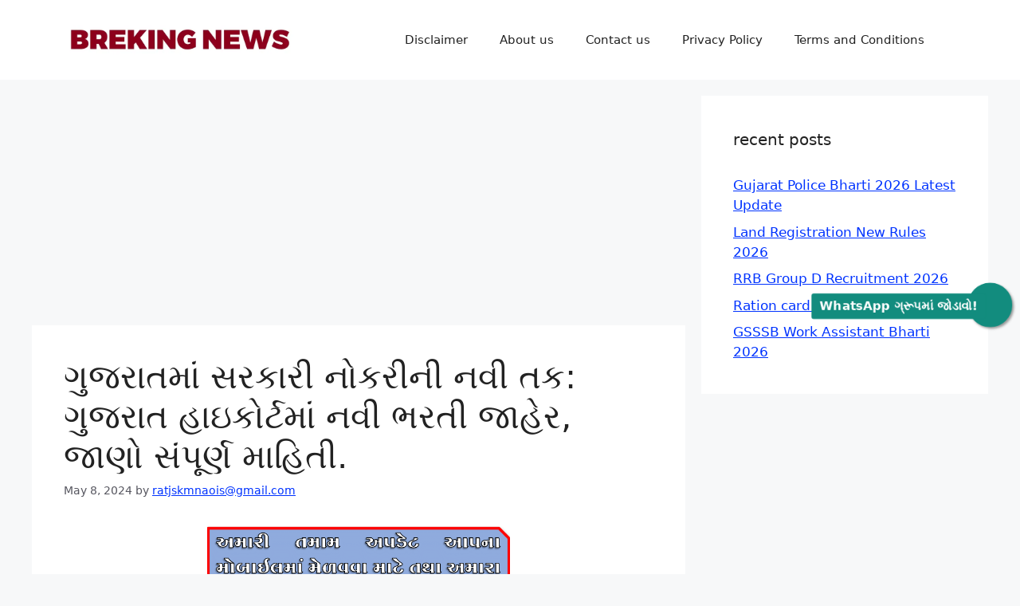

--- FILE ---
content_type: text/html; charset=UTF-8
request_url: https://edutarst.xyz/2024/05/%E0%AA%97%E0%AB%81%E0%AA%9C%E0%AA%B0%E0%AA%BE%E0%AA%A4%E0%AA%AE%E0%AA%BE%E0%AA%82-%E0%AA%B8%E0%AA%B0%E0%AA%95%E0%AA%BE%E0%AA%B0%E0%AB%80-%E0%AA%A8%E0%AB%8B%E0%AA%95%E0%AA%B0%E0%AB%80%E0%AA%A8%E0%AB%80/
body_size: 27263
content:
<!DOCTYPE html>
<html lang="en-US" prefix="og: https://ogp.me/ns#">
<head>
	<meta charset="UTF-8">
		<style>img:is([sizes="auto" i], [sizes^="auto," i]) { contain-intrinsic-size: 3000px 1500px }</style>
	<meta name="viewport" content="width=device-width, initial-scale=1">
<!-- Search Engine Optimization by Rank Math - https://rankmath.com/ -->
<title>ગુજરાતમાં સરકારી નોકરીની નવી તક: ગુજરાત હાઇકોર્ટમાં નવી ભરતી જાહેર, જાણો સંપૂર્ણ માહિતી. - Edutarst</title>
<meta name="description" content="ગુજરાત હાઇકોર્ટ ભરતી 2024 : સરકારી નોકરીની વધુ એક જોરદાર ઓફર આવી છે. જો તમે સરકારી નોકરીની રાહ જોઈને બેઠા હોવ તો આ તક તમારા માટે ખૂબ મોટી સાબિત થઈ શકે તેમ છે."/>
<meta name="robots" content="follow, index, max-snippet:-1, max-video-preview:-1, max-image-preview:large"/>
<link rel="canonical" href="https://edutarst.xyz/2024/05/%e0%aa%97%e0%ab%81%e0%aa%9c%e0%aa%b0%e0%aa%be%e0%aa%a4%e0%aa%ae%e0%aa%be%e0%aa%82-%e0%aa%b8%e0%aa%b0%e0%aa%95%e0%aa%be%e0%aa%b0%e0%ab%80-%e0%aa%a8%e0%ab%8b%e0%aa%95%e0%aa%b0%e0%ab%80%e0%aa%a8%e0%ab%80/" />
<meta property="og:locale" content="en_US" />
<meta property="og:type" content="article" />
<meta property="og:title" content="ગુજરાતમાં સરકારી નોકરીની નવી તક: ગુજરાત હાઇકોર્ટમાં નવી ભરતી જાહેર, જાણો સંપૂર્ણ માહિતી. - Edutarst" />
<meta property="og:description" content="ગુજરાત હાઇકોર્ટ ભરતી 2024 : સરકારી નોકરીની વધુ એક જોરદાર ઓફર આવી છે. જો તમે સરકારી નોકરીની રાહ જોઈને બેઠા હોવ તો આ તક તમારા માટે ખૂબ મોટી સાબિત થઈ શકે તેમ છે." />
<meta property="og:url" content="https://edutarst.xyz/2024/05/%e0%aa%97%e0%ab%81%e0%aa%9c%e0%aa%b0%e0%aa%be%e0%aa%a4%e0%aa%ae%e0%aa%be%e0%aa%82-%e0%aa%b8%e0%aa%b0%e0%aa%95%e0%aa%be%e0%aa%b0%e0%ab%80-%e0%aa%a8%e0%ab%8b%e0%aa%95%e0%aa%b0%e0%ab%80%e0%aa%a8%e0%ab%80/" />
<meta property="og:site_name" content="Edutarst" />
<meta property="article:section" content="letest job" />
<meta property="og:updated_time" content="2024-05-08T18:32:39+05:30" />
<meta property="article:published_time" content="2024-05-08T17:57:14+05:30" />
<meta property="article:modified_time" content="2024-05-08T18:32:39+05:30" />
<meta name="twitter:card" content="summary_large_image" />
<meta name="twitter:title" content="ગુજરાતમાં સરકારી નોકરીની નવી તક: ગુજરાત હાઇકોર્ટમાં નવી ભરતી જાહેર, જાણો સંપૂર્ણ માહિતી. - Edutarst" />
<meta name="twitter:description" content="ગુજરાત હાઇકોર્ટ ભરતી 2024 : સરકારી નોકરીની વધુ એક જોરદાર ઓફર આવી છે. જો તમે સરકારી નોકરીની રાહ જોઈને બેઠા હોવ તો આ તક તમારા માટે ખૂબ મોટી સાબિત થઈ શકે તેમ છે." />
<meta name="twitter:label1" content="Written by" />
<meta name="twitter:data1" content="ratjskmnaois@gmail.com" />
<meta name="twitter:label2" content="Time to read" />
<meta name="twitter:data2" content="5 minutes" />
<script type="application/ld+json" class="rank-math-schema">{"@context":"https://schema.org","@graph":[{"@type":["Person","Organization"],"@id":"https://edutarst.xyz/#person","name":"Edu team","logo":{"@type":"ImageObject","@id":"https://edutarst.xyz/#logo","url":"http://edutarst.xyz/wp-content/uploads/2022/12/IMG_20221222_234050.png","contentUrl":"http://edutarst.xyz/wp-content/uploads/2022/12/IMG_20221222_234050.png","caption":"Edutarst","inLanguage":"en-US","width":"649","height":"240"},"image":{"@type":"ImageObject","@id":"https://edutarst.xyz/#logo","url":"http://edutarst.xyz/wp-content/uploads/2022/12/IMG_20221222_234050.png","contentUrl":"http://edutarst.xyz/wp-content/uploads/2022/12/IMG_20221222_234050.png","caption":"Edutarst","inLanguage":"en-US","width":"649","height":"240"}},{"@type":"WebSite","@id":"https://edutarst.xyz/#website","url":"https://edutarst.xyz","name":"Edutarst","alternateName":"Edu","publisher":{"@id":"https://edutarst.xyz/#person"},"inLanguage":"en-US"},{"@type":"BreadcrumbList","@id":"https://edutarst.xyz/2024/05/%e0%aa%97%e0%ab%81%e0%aa%9c%e0%aa%b0%e0%aa%be%e0%aa%a4%e0%aa%ae%e0%aa%be%e0%aa%82-%e0%aa%b8%e0%aa%b0%e0%aa%95%e0%aa%be%e0%aa%b0%e0%ab%80-%e0%aa%a8%e0%ab%8b%e0%aa%95%e0%aa%b0%e0%ab%80%e0%aa%a8%e0%ab%80/#breadcrumb","itemListElement":[{"@type":"ListItem","position":"1","item":{"@id":"https://edutarst.xyz","name":"Home"}},{"@type":"ListItem","position":"2","item":{"@id":"https://edutarst.xyz/2024/05/%e0%aa%97%e0%ab%81%e0%aa%9c%e0%aa%b0%e0%aa%be%e0%aa%a4%e0%aa%ae%e0%aa%be%e0%aa%82-%e0%aa%b8%e0%aa%b0%e0%aa%95%e0%aa%be%e0%aa%b0%e0%ab%80-%e0%aa%a8%e0%ab%8b%e0%aa%95%e0%aa%b0%e0%ab%80%e0%aa%a8%e0%ab%80/","name":"\u0a97\u0ac1\u0a9c\u0ab0\u0abe\u0aa4\u0aae\u0abe\u0a82 \u0ab8\u0ab0\u0a95\u0abe\u0ab0\u0ac0 \u0aa8\u0acb\u0a95\u0ab0\u0ac0\u0aa8\u0ac0 \u0aa8\u0ab5\u0ac0 \u0aa4\u0a95: \u0a97\u0ac1\u0a9c\u0ab0\u0abe\u0aa4 \u0ab9\u0abe\u0a87\u0a95\u0acb\u0ab0\u0acd\u0a9f\u0aae\u0abe\u0a82 \u0aa8\u0ab5\u0ac0 \u0aad\u0ab0\u0aa4\u0ac0 \u0a9c\u0abe\u0ab9\u0ac7\u0ab0, \u0a9c\u0abe\u0aa3\u0acb \u0ab8\u0a82\u0aaa\u0ac2\u0ab0\u0acd\u0aa3 \u0aae\u0abe\u0ab9\u0abf\u0aa4\u0ac0."}}]},{"@type":"WebPage","@id":"https://edutarst.xyz/2024/05/%e0%aa%97%e0%ab%81%e0%aa%9c%e0%aa%b0%e0%aa%be%e0%aa%a4%e0%aa%ae%e0%aa%be%e0%aa%82-%e0%aa%b8%e0%aa%b0%e0%aa%95%e0%aa%be%e0%aa%b0%e0%ab%80-%e0%aa%a8%e0%ab%8b%e0%aa%95%e0%aa%b0%e0%ab%80%e0%aa%a8%e0%ab%80/#webpage","url":"https://edutarst.xyz/2024/05/%e0%aa%97%e0%ab%81%e0%aa%9c%e0%aa%b0%e0%aa%be%e0%aa%a4%e0%aa%ae%e0%aa%be%e0%aa%82-%e0%aa%b8%e0%aa%b0%e0%aa%95%e0%aa%be%e0%aa%b0%e0%ab%80-%e0%aa%a8%e0%ab%8b%e0%aa%95%e0%aa%b0%e0%ab%80%e0%aa%a8%e0%ab%80/","name":"\u0a97\u0ac1\u0a9c\u0ab0\u0abe\u0aa4\u0aae\u0abe\u0a82 \u0ab8\u0ab0\u0a95\u0abe\u0ab0\u0ac0 \u0aa8\u0acb\u0a95\u0ab0\u0ac0\u0aa8\u0ac0 \u0aa8\u0ab5\u0ac0 \u0aa4\u0a95: \u0a97\u0ac1\u0a9c\u0ab0\u0abe\u0aa4 \u0ab9\u0abe\u0a87\u0a95\u0acb\u0ab0\u0acd\u0a9f\u0aae\u0abe\u0a82 \u0aa8\u0ab5\u0ac0 \u0aad\u0ab0\u0aa4\u0ac0 \u0a9c\u0abe\u0ab9\u0ac7\u0ab0, \u0a9c\u0abe\u0aa3\u0acb \u0ab8\u0a82\u0aaa\u0ac2\u0ab0\u0acd\u0aa3 \u0aae\u0abe\u0ab9\u0abf\u0aa4\u0ac0. - Edutarst","datePublished":"2024-05-08T17:57:14+05:30","dateModified":"2024-05-08T18:32:39+05:30","isPartOf":{"@id":"https://edutarst.xyz/#website"},"inLanguage":"en-US","breadcrumb":{"@id":"https://edutarst.xyz/2024/05/%e0%aa%97%e0%ab%81%e0%aa%9c%e0%aa%b0%e0%aa%be%e0%aa%a4%e0%aa%ae%e0%aa%be%e0%aa%82-%e0%aa%b8%e0%aa%b0%e0%aa%95%e0%aa%be%e0%aa%b0%e0%ab%80-%e0%aa%a8%e0%ab%8b%e0%aa%95%e0%aa%b0%e0%ab%80%e0%aa%a8%e0%ab%80/#breadcrumb"}},{"@type":"Person","@id":"https://edutarst.xyz/2024/05/%e0%aa%97%e0%ab%81%e0%aa%9c%e0%aa%b0%e0%aa%be%e0%aa%a4%e0%aa%ae%e0%aa%be%e0%aa%82-%e0%aa%b8%e0%aa%b0%e0%aa%95%e0%aa%be%e0%aa%b0%e0%ab%80-%e0%aa%a8%e0%ab%8b%e0%aa%95%e0%aa%b0%e0%ab%80%e0%aa%a8%e0%ab%80/#author","name":"ratjskmnaois@gmail.com","image":{"@type":"ImageObject","@id":"https://secure.gravatar.com/avatar/99bd9f67622f011c47193e9700ea330e099c4abf19c8c8cb9f1eb68d14e5121a?s=96&amp;d=mm&amp;r=g","url":"https://secure.gravatar.com/avatar/99bd9f67622f011c47193e9700ea330e099c4abf19c8c8cb9f1eb68d14e5121a?s=96&amp;d=mm&amp;r=g","caption":"ratjskmnaois@gmail.com","inLanguage":"en-US"},"sameAs":["http://edutarst.xyz"]},{"@type":"BlogPosting","headline":"\u0a97\u0ac1\u0a9c\u0ab0\u0abe\u0aa4\u0aae\u0abe\u0a82 \u0ab8\u0ab0\u0a95\u0abe\u0ab0\u0ac0 \u0aa8\u0acb\u0a95\u0ab0\u0ac0\u0aa8\u0ac0 \u0aa8\u0ab5\u0ac0 \u0aa4\u0a95: \u0a97\u0ac1\u0a9c\u0ab0\u0abe\u0aa4 \u0ab9\u0abe\u0a87\u0a95\u0acb\u0ab0\u0acd\u0a9f\u0aae\u0abe\u0a82 \u0aa8\u0ab5\u0ac0 \u0aad\u0ab0\u0aa4\u0ac0 \u0a9c\u0abe\u0ab9\u0ac7\u0ab0, \u0a9c\u0abe\u0aa3\u0acb \u0ab8\u0a82\u0aaa\u0ac2\u0ab0\u0acd\u0aa3 \u0aae\u0abe\u0ab9\u0abf\u0aa4\u0ac0. - Edutarst","datePublished":"2024-05-08T17:57:14+05:30","dateModified":"2024-05-08T18:32:39+05:30","author":{"@id":"https://edutarst.xyz/2024/05/%e0%aa%97%e0%ab%81%e0%aa%9c%e0%aa%b0%e0%aa%be%e0%aa%a4%e0%aa%ae%e0%aa%be%e0%aa%82-%e0%aa%b8%e0%aa%b0%e0%aa%95%e0%aa%be%e0%aa%b0%e0%ab%80-%e0%aa%a8%e0%ab%8b%e0%aa%95%e0%aa%b0%e0%ab%80%e0%aa%a8%e0%ab%80/#author","name":"ratjskmnaois@gmail.com"},"publisher":{"@id":"https://edutarst.xyz/#person"},"description":"\u0a97\u0ac1\u0a9c\u0ab0\u0abe\u0aa4 \u0ab9\u0abe\u0a87\u0a95\u0acb\u0ab0\u0acd\u0a9f \u0aad\u0ab0\u0aa4\u0ac0 2024 : \u0ab8\u0ab0\u0a95\u0abe\u0ab0\u0ac0 \u0aa8\u0acb\u0a95\u0ab0\u0ac0\u0aa8\u0ac0 \u0ab5\u0aa7\u0ac1 \u0a8f\u0a95 \u0a9c\u0acb\u0ab0\u0aa6\u0abe\u0ab0 \u0a93\u0aab\u0ab0 \u0a86\u0ab5\u0ac0 \u0a9b\u0ac7. \u0a9c\u0acb \u0aa4\u0aae\u0ac7 \u0ab8\u0ab0\u0a95\u0abe\u0ab0\u0ac0 \u0aa8\u0acb\u0a95\u0ab0\u0ac0\u0aa8\u0ac0 \u0ab0\u0abe\u0ab9 \u0a9c\u0acb\u0a88\u0aa8\u0ac7 \u0aac\u0ac7\u0aa0\u0abe \u0ab9\u0acb\u0ab5 \u0aa4\u0acb \u0a86 \u0aa4\u0a95 \u0aa4\u0aae\u0abe\u0ab0\u0abe \u0aae\u0abe\u0a9f\u0ac7 \u0a96\u0ac2\u0aac \u0aae\u0acb\u0a9f\u0ac0 \u0ab8\u0abe\u0aac\u0abf\u0aa4 \u0aa5\u0a88 \u0ab6\u0a95\u0ac7 \u0aa4\u0ac7\u0aae \u0a9b\u0ac7.","name":"\u0a97\u0ac1\u0a9c\u0ab0\u0abe\u0aa4\u0aae\u0abe\u0a82 \u0ab8\u0ab0\u0a95\u0abe\u0ab0\u0ac0 \u0aa8\u0acb\u0a95\u0ab0\u0ac0\u0aa8\u0ac0 \u0aa8\u0ab5\u0ac0 \u0aa4\u0a95: \u0a97\u0ac1\u0a9c\u0ab0\u0abe\u0aa4 \u0ab9\u0abe\u0a87\u0a95\u0acb\u0ab0\u0acd\u0a9f\u0aae\u0abe\u0a82 \u0aa8\u0ab5\u0ac0 \u0aad\u0ab0\u0aa4\u0ac0 \u0a9c\u0abe\u0ab9\u0ac7\u0ab0, \u0a9c\u0abe\u0aa3\u0acb \u0ab8\u0a82\u0aaa\u0ac2\u0ab0\u0acd\u0aa3 \u0aae\u0abe\u0ab9\u0abf\u0aa4\u0ac0. - Edutarst","@id":"https://edutarst.xyz/2024/05/%e0%aa%97%e0%ab%81%e0%aa%9c%e0%aa%b0%e0%aa%be%e0%aa%a4%e0%aa%ae%e0%aa%be%e0%aa%82-%e0%aa%b8%e0%aa%b0%e0%aa%95%e0%aa%be%e0%aa%b0%e0%ab%80-%e0%aa%a8%e0%ab%8b%e0%aa%95%e0%aa%b0%e0%ab%80%e0%aa%a8%e0%ab%80/#richSnippet","isPartOf":{"@id":"https://edutarst.xyz/2024/05/%e0%aa%97%e0%ab%81%e0%aa%9c%e0%aa%b0%e0%aa%be%e0%aa%a4%e0%aa%ae%e0%aa%be%e0%aa%82-%e0%aa%b8%e0%aa%b0%e0%aa%95%e0%aa%be%e0%aa%b0%e0%ab%80-%e0%aa%a8%e0%ab%8b%e0%aa%95%e0%aa%b0%e0%ab%80%e0%aa%a8%e0%ab%80/#webpage"},"inLanguage":"en-US","mainEntityOfPage":{"@id":"https://edutarst.xyz/2024/05/%e0%aa%97%e0%ab%81%e0%aa%9c%e0%aa%b0%e0%aa%be%e0%aa%a4%e0%aa%ae%e0%aa%be%e0%aa%82-%e0%aa%b8%e0%aa%b0%e0%aa%95%e0%aa%be%e0%aa%b0%e0%ab%80-%e0%aa%a8%e0%ab%8b%e0%aa%95%e0%aa%b0%e0%ab%80%e0%aa%a8%e0%ab%80/#webpage"}}]}</script>
<!-- /Rank Math WordPress SEO plugin -->

<link rel='dns-prefetch' href='//www.googletagmanager.com' />
<link rel='dns-prefetch' href='//pagead2.googlesyndication.com' />
<link rel="alternate" type="application/rss+xml" title="Edutarst &raquo; Feed" href="https://edutarst.xyz/feed/" />
<link rel="alternate" type="application/rss+xml" title="Edutarst &raquo; Comments Feed" href="https://edutarst.xyz/comments/feed/" />
<link rel="alternate" type="application/rss+xml" title="Edutarst &raquo; ગુજરાતમાં સરકારી નોકરીની નવી તક: ગુજરાત હાઇકોર્ટમાં નવી ભરતી જાહેર, જાણો સંપૂર્ણ માહિતી. Comments Feed" href="https://edutarst.xyz/2024/05/%e0%aa%97%e0%ab%81%e0%aa%9c%e0%aa%b0%e0%aa%be%e0%aa%a4%e0%aa%ae%e0%aa%be%e0%aa%82-%e0%aa%b8%e0%aa%b0%e0%aa%95%e0%aa%be%e0%aa%b0%e0%ab%80-%e0%aa%a8%e0%ab%8b%e0%aa%95%e0%aa%b0%e0%ab%80%e0%aa%a8%e0%ab%80/feed/" />
<link rel="alternate" type="application/rss+xml" title="Edutarst &raquo; Stories Feed" href="https://edutarst.xyz/web-stories/feed/"><script>
window._wpemojiSettings = {"baseUrl":"https:\/\/s.w.org\/images\/core\/emoji\/16.0.1\/72x72\/","ext":".png","svgUrl":"https:\/\/s.w.org\/images\/core\/emoji\/16.0.1\/svg\/","svgExt":".svg","source":{"concatemoji":"https:\/\/edutarst.xyz\/wp-includes\/js\/wp-emoji-release.min.js?ver=6.8.3"}};
/*! This file is auto-generated */
!function(s,n){var o,i,e;function c(e){try{var t={supportTests:e,timestamp:(new Date).valueOf()};sessionStorage.setItem(o,JSON.stringify(t))}catch(e){}}function p(e,t,n){e.clearRect(0,0,e.canvas.width,e.canvas.height),e.fillText(t,0,0);var t=new Uint32Array(e.getImageData(0,0,e.canvas.width,e.canvas.height).data),a=(e.clearRect(0,0,e.canvas.width,e.canvas.height),e.fillText(n,0,0),new Uint32Array(e.getImageData(0,0,e.canvas.width,e.canvas.height).data));return t.every(function(e,t){return e===a[t]})}function u(e,t){e.clearRect(0,0,e.canvas.width,e.canvas.height),e.fillText(t,0,0);for(var n=e.getImageData(16,16,1,1),a=0;a<n.data.length;a++)if(0!==n.data[a])return!1;return!0}function f(e,t,n,a){switch(t){case"flag":return n(e,"\ud83c\udff3\ufe0f\u200d\u26a7\ufe0f","\ud83c\udff3\ufe0f\u200b\u26a7\ufe0f")?!1:!n(e,"\ud83c\udde8\ud83c\uddf6","\ud83c\udde8\u200b\ud83c\uddf6")&&!n(e,"\ud83c\udff4\udb40\udc67\udb40\udc62\udb40\udc65\udb40\udc6e\udb40\udc67\udb40\udc7f","\ud83c\udff4\u200b\udb40\udc67\u200b\udb40\udc62\u200b\udb40\udc65\u200b\udb40\udc6e\u200b\udb40\udc67\u200b\udb40\udc7f");case"emoji":return!a(e,"\ud83e\udedf")}return!1}function g(e,t,n,a){var r="undefined"!=typeof WorkerGlobalScope&&self instanceof WorkerGlobalScope?new OffscreenCanvas(300,150):s.createElement("canvas"),o=r.getContext("2d",{willReadFrequently:!0}),i=(o.textBaseline="top",o.font="600 32px Arial",{});return e.forEach(function(e){i[e]=t(o,e,n,a)}),i}function t(e){var t=s.createElement("script");t.src=e,t.defer=!0,s.head.appendChild(t)}"undefined"!=typeof Promise&&(o="wpEmojiSettingsSupports",i=["flag","emoji"],n.supports={everything:!0,everythingExceptFlag:!0},e=new Promise(function(e){s.addEventListener("DOMContentLoaded",e,{once:!0})}),new Promise(function(t){var n=function(){try{var e=JSON.parse(sessionStorage.getItem(o));if("object"==typeof e&&"number"==typeof e.timestamp&&(new Date).valueOf()<e.timestamp+604800&&"object"==typeof e.supportTests)return e.supportTests}catch(e){}return null}();if(!n){if("undefined"!=typeof Worker&&"undefined"!=typeof OffscreenCanvas&&"undefined"!=typeof URL&&URL.createObjectURL&&"undefined"!=typeof Blob)try{var e="postMessage("+g.toString()+"("+[JSON.stringify(i),f.toString(),p.toString(),u.toString()].join(",")+"));",a=new Blob([e],{type:"text/javascript"}),r=new Worker(URL.createObjectURL(a),{name:"wpTestEmojiSupports"});return void(r.onmessage=function(e){c(n=e.data),r.terminate(),t(n)})}catch(e){}c(n=g(i,f,p,u))}t(n)}).then(function(e){for(var t in e)n.supports[t]=e[t],n.supports.everything=n.supports.everything&&n.supports[t],"flag"!==t&&(n.supports.everythingExceptFlag=n.supports.everythingExceptFlag&&n.supports[t]);n.supports.everythingExceptFlag=n.supports.everythingExceptFlag&&!n.supports.flag,n.DOMReady=!1,n.readyCallback=function(){n.DOMReady=!0}}).then(function(){return e}).then(function(){var e;n.supports.everything||(n.readyCallback(),(e=n.source||{}).concatemoji?t(e.concatemoji):e.wpemoji&&e.twemoji&&(t(e.twemoji),t(e.wpemoji)))}))}((window,document),window._wpemojiSettings);
</script>

<style id='wp-emoji-styles-inline-css'>

	img.wp-smiley, img.emoji {
		display: inline !important;
		border: none !important;
		box-shadow: none !important;
		height: 1em !important;
		width: 1em !important;
		margin: 0 0.07em !important;
		vertical-align: -0.1em !important;
		background: none !important;
		padding: 0 !important;
	}
</style>
<link rel='stylesheet' id='wp-block-library-css' href='https://edutarst.xyz/wp-includes/css/dist/block-library/style.min.css?ver=6.8.3' media='all' />
<style id='classic-theme-styles-inline-css'>
/*! This file is auto-generated */
.wp-block-button__link{color:#fff;background-color:#32373c;border-radius:9999px;box-shadow:none;text-decoration:none;padding:calc(.667em + 2px) calc(1.333em + 2px);font-size:1.125em}.wp-block-file__button{background:#32373c;color:#fff;text-decoration:none}
</style>
<style id='global-styles-inline-css'>
:root{--wp--preset--aspect-ratio--square: 1;--wp--preset--aspect-ratio--4-3: 4/3;--wp--preset--aspect-ratio--3-4: 3/4;--wp--preset--aspect-ratio--3-2: 3/2;--wp--preset--aspect-ratio--2-3: 2/3;--wp--preset--aspect-ratio--16-9: 16/9;--wp--preset--aspect-ratio--9-16: 9/16;--wp--preset--color--black: #000000;--wp--preset--color--cyan-bluish-gray: #abb8c3;--wp--preset--color--white: #ffffff;--wp--preset--color--pale-pink: #f78da7;--wp--preset--color--vivid-red: #cf2e2e;--wp--preset--color--luminous-vivid-orange: #ff6900;--wp--preset--color--luminous-vivid-amber: #fcb900;--wp--preset--color--light-green-cyan: #7bdcb5;--wp--preset--color--vivid-green-cyan: #00d084;--wp--preset--color--pale-cyan-blue: #8ed1fc;--wp--preset--color--vivid-cyan-blue: #0693e3;--wp--preset--color--vivid-purple: #9b51e0;--wp--preset--color--contrast: var(--contrast);--wp--preset--color--contrast-2: var(--contrast-2);--wp--preset--color--contrast-3: var(--contrast-3);--wp--preset--color--base: var(--base);--wp--preset--color--base-2: var(--base-2);--wp--preset--color--base-3: var(--base-3);--wp--preset--color--accent: var(--accent);--wp--preset--gradient--vivid-cyan-blue-to-vivid-purple: linear-gradient(135deg,rgba(6,147,227,1) 0%,rgb(155,81,224) 100%);--wp--preset--gradient--light-green-cyan-to-vivid-green-cyan: linear-gradient(135deg,rgb(122,220,180) 0%,rgb(0,208,130) 100%);--wp--preset--gradient--luminous-vivid-amber-to-luminous-vivid-orange: linear-gradient(135deg,rgba(252,185,0,1) 0%,rgba(255,105,0,1) 100%);--wp--preset--gradient--luminous-vivid-orange-to-vivid-red: linear-gradient(135deg,rgba(255,105,0,1) 0%,rgb(207,46,46) 100%);--wp--preset--gradient--very-light-gray-to-cyan-bluish-gray: linear-gradient(135deg,rgb(238,238,238) 0%,rgb(169,184,195) 100%);--wp--preset--gradient--cool-to-warm-spectrum: linear-gradient(135deg,rgb(74,234,220) 0%,rgb(151,120,209) 20%,rgb(207,42,186) 40%,rgb(238,44,130) 60%,rgb(251,105,98) 80%,rgb(254,248,76) 100%);--wp--preset--gradient--blush-light-purple: linear-gradient(135deg,rgb(255,206,236) 0%,rgb(152,150,240) 100%);--wp--preset--gradient--blush-bordeaux: linear-gradient(135deg,rgb(254,205,165) 0%,rgb(254,45,45) 50%,rgb(107,0,62) 100%);--wp--preset--gradient--luminous-dusk: linear-gradient(135deg,rgb(255,203,112) 0%,rgb(199,81,192) 50%,rgb(65,88,208) 100%);--wp--preset--gradient--pale-ocean: linear-gradient(135deg,rgb(255,245,203) 0%,rgb(182,227,212) 50%,rgb(51,167,181) 100%);--wp--preset--gradient--electric-grass: linear-gradient(135deg,rgb(202,248,128) 0%,rgb(113,206,126) 100%);--wp--preset--gradient--midnight: linear-gradient(135deg,rgb(2,3,129) 0%,rgb(40,116,252) 100%);--wp--preset--font-size--small: 13px;--wp--preset--font-size--medium: 20px;--wp--preset--font-size--large: 36px;--wp--preset--font-size--x-large: 42px;--wp--preset--spacing--20: 0.44rem;--wp--preset--spacing--30: 0.67rem;--wp--preset--spacing--40: 1rem;--wp--preset--spacing--50: 1.5rem;--wp--preset--spacing--60: 2.25rem;--wp--preset--spacing--70: 3.38rem;--wp--preset--spacing--80: 5.06rem;--wp--preset--shadow--natural: 6px 6px 9px rgba(0, 0, 0, 0.2);--wp--preset--shadow--deep: 12px 12px 50px rgba(0, 0, 0, 0.4);--wp--preset--shadow--sharp: 6px 6px 0px rgba(0, 0, 0, 0.2);--wp--preset--shadow--outlined: 6px 6px 0px -3px rgba(255, 255, 255, 1), 6px 6px rgba(0, 0, 0, 1);--wp--preset--shadow--crisp: 6px 6px 0px rgba(0, 0, 0, 1);}:where(.is-layout-flex){gap: 0.5em;}:where(.is-layout-grid){gap: 0.5em;}body .is-layout-flex{display: flex;}.is-layout-flex{flex-wrap: wrap;align-items: center;}.is-layout-flex > :is(*, div){margin: 0;}body .is-layout-grid{display: grid;}.is-layout-grid > :is(*, div){margin: 0;}:where(.wp-block-columns.is-layout-flex){gap: 2em;}:where(.wp-block-columns.is-layout-grid){gap: 2em;}:where(.wp-block-post-template.is-layout-flex){gap: 1.25em;}:where(.wp-block-post-template.is-layout-grid){gap: 1.25em;}.has-black-color{color: var(--wp--preset--color--black) !important;}.has-cyan-bluish-gray-color{color: var(--wp--preset--color--cyan-bluish-gray) !important;}.has-white-color{color: var(--wp--preset--color--white) !important;}.has-pale-pink-color{color: var(--wp--preset--color--pale-pink) !important;}.has-vivid-red-color{color: var(--wp--preset--color--vivid-red) !important;}.has-luminous-vivid-orange-color{color: var(--wp--preset--color--luminous-vivid-orange) !important;}.has-luminous-vivid-amber-color{color: var(--wp--preset--color--luminous-vivid-amber) !important;}.has-light-green-cyan-color{color: var(--wp--preset--color--light-green-cyan) !important;}.has-vivid-green-cyan-color{color: var(--wp--preset--color--vivid-green-cyan) !important;}.has-pale-cyan-blue-color{color: var(--wp--preset--color--pale-cyan-blue) !important;}.has-vivid-cyan-blue-color{color: var(--wp--preset--color--vivid-cyan-blue) !important;}.has-vivid-purple-color{color: var(--wp--preset--color--vivid-purple) !important;}.has-black-background-color{background-color: var(--wp--preset--color--black) !important;}.has-cyan-bluish-gray-background-color{background-color: var(--wp--preset--color--cyan-bluish-gray) !important;}.has-white-background-color{background-color: var(--wp--preset--color--white) !important;}.has-pale-pink-background-color{background-color: var(--wp--preset--color--pale-pink) !important;}.has-vivid-red-background-color{background-color: var(--wp--preset--color--vivid-red) !important;}.has-luminous-vivid-orange-background-color{background-color: var(--wp--preset--color--luminous-vivid-orange) !important;}.has-luminous-vivid-amber-background-color{background-color: var(--wp--preset--color--luminous-vivid-amber) !important;}.has-light-green-cyan-background-color{background-color: var(--wp--preset--color--light-green-cyan) !important;}.has-vivid-green-cyan-background-color{background-color: var(--wp--preset--color--vivid-green-cyan) !important;}.has-pale-cyan-blue-background-color{background-color: var(--wp--preset--color--pale-cyan-blue) !important;}.has-vivid-cyan-blue-background-color{background-color: var(--wp--preset--color--vivid-cyan-blue) !important;}.has-vivid-purple-background-color{background-color: var(--wp--preset--color--vivid-purple) !important;}.has-black-border-color{border-color: var(--wp--preset--color--black) !important;}.has-cyan-bluish-gray-border-color{border-color: var(--wp--preset--color--cyan-bluish-gray) !important;}.has-white-border-color{border-color: var(--wp--preset--color--white) !important;}.has-pale-pink-border-color{border-color: var(--wp--preset--color--pale-pink) !important;}.has-vivid-red-border-color{border-color: var(--wp--preset--color--vivid-red) !important;}.has-luminous-vivid-orange-border-color{border-color: var(--wp--preset--color--luminous-vivid-orange) !important;}.has-luminous-vivid-amber-border-color{border-color: var(--wp--preset--color--luminous-vivid-amber) !important;}.has-light-green-cyan-border-color{border-color: var(--wp--preset--color--light-green-cyan) !important;}.has-vivid-green-cyan-border-color{border-color: var(--wp--preset--color--vivid-green-cyan) !important;}.has-pale-cyan-blue-border-color{border-color: var(--wp--preset--color--pale-cyan-blue) !important;}.has-vivid-cyan-blue-border-color{border-color: var(--wp--preset--color--vivid-cyan-blue) !important;}.has-vivid-purple-border-color{border-color: var(--wp--preset--color--vivid-purple) !important;}.has-vivid-cyan-blue-to-vivid-purple-gradient-background{background: var(--wp--preset--gradient--vivid-cyan-blue-to-vivid-purple) !important;}.has-light-green-cyan-to-vivid-green-cyan-gradient-background{background: var(--wp--preset--gradient--light-green-cyan-to-vivid-green-cyan) !important;}.has-luminous-vivid-amber-to-luminous-vivid-orange-gradient-background{background: var(--wp--preset--gradient--luminous-vivid-amber-to-luminous-vivid-orange) !important;}.has-luminous-vivid-orange-to-vivid-red-gradient-background{background: var(--wp--preset--gradient--luminous-vivid-orange-to-vivid-red) !important;}.has-very-light-gray-to-cyan-bluish-gray-gradient-background{background: var(--wp--preset--gradient--very-light-gray-to-cyan-bluish-gray) !important;}.has-cool-to-warm-spectrum-gradient-background{background: var(--wp--preset--gradient--cool-to-warm-spectrum) !important;}.has-blush-light-purple-gradient-background{background: var(--wp--preset--gradient--blush-light-purple) !important;}.has-blush-bordeaux-gradient-background{background: var(--wp--preset--gradient--blush-bordeaux) !important;}.has-luminous-dusk-gradient-background{background: var(--wp--preset--gradient--luminous-dusk) !important;}.has-pale-ocean-gradient-background{background: var(--wp--preset--gradient--pale-ocean) !important;}.has-electric-grass-gradient-background{background: var(--wp--preset--gradient--electric-grass) !important;}.has-midnight-gradient-background{background: var(--wp--preset--gradient--midnight) !important;}.has-small-font-size{font-size: var(--wp--preset--font-size--small) !important;}.has-medium-font-size{font-size: var(--wp--preset--font-size--medium) !important;}.has-large-font-size{font-size: var(--wp--preset--font-size--large) !important;}.has-x-large-font-size{font-size: var(--wp--preset--font-size--x-large) !important;}
:where(.wp-block-post-template.is-layout-flex){gap: 1.25em;}:where(.wp-block-post-template.is-layout-grid){gap: 1.25em;}
:where(.wp-block-columns.is-layout-flex){gap: 2em;}:where(.wp-block-columns.is-layout-grid){gap: 2em;}
:root :where(.wp-block-pullquote){font-size: 1.5em;line-height: 1.6;}
</style>
<link rel='stylesheet' id='ez-toc-css' href='https://edutarst.xyz/wp-content/plugins/easy-table-of-contents/assets/css/screen.min.css?ver=2.0.76' media='all' />
<style id='ez-toc-inline-css'>
div#ez-toc-container .ez-toc-title {font-size: 120%;}div#ez-toc-container .ez-toc-title {font-weight: 500;}div#ez-toc-container ul li , div#ez-toc-container ul li a {font-size: 95%;}div#ez-toc-container ul li , div#ez-toc-container ul li a {font-weight: 500;}div#ez-toc-container nav ul ul li {font-size: 90%;}
.ez-toc-container-direction {direction: ltr;}.ez-toc-counter ul{counter-reset: item ;}.ez-toc-counter nav ul li a::before {content: counters(item, '.', decimal) '. ';display: inline-block;counter-increment: item;flex-grow: 0;flex-shrink: 0;margin-right: .2em; float: left; }.ez-toc-widget-direction {direction: ltr;}.ez-toc-widget-container ul{counter-reset: item ;}.ez-toc-widget-container nav ul li a::before {content: counters(item, '.', decimal) '. ';display: inline-block;counter-increment: item;flex-grow: 0;flex-shrink: 0;margin-right: .2em; float: left; }
</style>
<link rel='stylesheet' id='generate-comments-css' href='https://edutarst.xyz/wp-content/themes/generatepress/assets/css/components/comments.min.css?ver=3.6.0' media='all' />
<link rel='stylesheet' id='generate-widget-areas-css' href='https://edutarst.xyz/wp-content/themes/generatepress/assets/css/components/widget-areas.min.css?ver=3.6.0' media='all' />
<link rel='stylesheet' id='generate-style-css' href='https://edutarst.xyz/wp-content/themes/generatepress/assets/css/main.min.css?ver=3.6.0' media='all' />
<style id='generate-style-inline-css'>
body{background-color:var(--base-2);color:var(--contrast);}a{color:#0033ff;}a{text-decoration:underline;}.entry-title a, .site-branding a, a.button, .wp-block-button__link, .main-navigation a{text-decoration:none;}a:hover, a:focus, a:active{color:#e60707;}.wp-block-group__inner-container{max-width:1200px;margin-left:auto;margin-right:auto;}.site-header .header-image{width:290px;}:root{--contrast:#222222;--contrast-2:#575760;--contrast-3:#b2b2be;--base:#f0f0f0;--base-2:#f7f8f9;--base-3:#ffffff;--accent:#1e73be;}:root .has-contrast-color{color:var(--contrast);}:root .has-contrast-background-color{background-color:var(--contrast);}:root .has-contrast-2-color{color:var(--contrast-2);}:root .has-contrast-2-background-color{background-color:var(--contrast-2);}:root .has-contrast-3-color{color:var(--contrast-3);}:root .has-contrast-3-background-color{background-color:var(--contrast-3);}:root .has-base-color{color:var(--base);}:root .has-base-background-color{background-color:var(--base);}:root .has-base-2-color{color:var(--base-2);}:root .has-base-2-background-color{background-color:var(--base-2);}:root .has-base-3-color{color:var(--base-3);}:root .has-base-3-background-color{background-color:var(--base-3);}:root .has-accent-color{color:var(--accent);}:root .has-accent-background-color{background-color:var(--accent);}.top-bar{background-color:#636363;color:#ffffff;}.top-bar a{color:#ffffff;}.top-bar a:hover{color:#303030;}.site-header{background-color:var(--base-3);}.main-title a,.main-title a:hover{color:#1e73be;}.site-description{color:var(--contrast-2);}.mobile-menu-control-wrapper .menu-toggle,.mobile-menu-control-wrapper .menu-toggle:hover,.mobile-menu-control-wrapper .menu-toggle:focus,.has-inline-mobile-toggle #site-navigation.toggled{background-color:rgba(0, 0, 0, 0.02);}.main-navigation,.main-navigation ul ul{background-color:var(--base-3);}.main-navigation .main-nav ul li a, .main-navigation .menu-toggle, .main-navigation .menu-bar-items{color:var(--contrast);}.main-navigation .main-nav ul li:not([class*="current-menu-"]):hover > a, .main-navigation .main-nav ul li:not([class*="current-menu-"]):focus > a, .main-navigation .main-nav ul li.sfHover:not([class*="current-menu-"]) > a, .main-navigation .menu-bar-item:hover > a, .main-navigation .menu-bar-item.sfHover > a{color:var(--accent);}button.menu-toggle:hover,button.menu-toggle:focus{color:var(--contrast);}.main-navigation .main-nav ul li[class*="current-menu-"] > a{color:var(--accent);}.navigation-search input[type="search"],.navigation-search input[type="search"]:active, .navigation-search input[type="search"]:focus, .main-navigation .main-nav ul li.search-item.active > a, .main-navigation .menu-bar-items .search-item.active > a{color:var(--accent);}.main-navigation ul ul{background-color:var(--base);}.separate-containers .inside-article, .separate-containers .comments-area, .separate-containers .page-header, .one-container .container, .separate-containers .paging-navigation, .inside-page-header{background-color:var(--base-3);}.entry-title a{color:var(--contrast);}.entry-title a:hover{color:var(--contrast-2);}.entry-meta{color:var(--contrast-2);}.sidebar .widget{background-color:var(--base-3);}.footer-widgets{background-color:var(--base-3);}.site-info{background-color:var(--base-3);}input[type="text"],input[type="email"],input[type="url"],input[type="password"],input[type="search"],input[type="tel"],input[type="number"],textarea,select{color:var(--contrast);background-color:var(--base-2);border-color:var(--base);}input[type="text"]:focus,input[type="email"]:focus,input[type="url"]:focus,input[type="password"]:focus,input[type="search"]:focus,input[type="tel"]:focus,input[type="number"]:focus,textarea:focus,select:focus{color:var(--contrast);background-color:var(--base-2);border-color:var(--contrast-3);}button,html input[type="button"],input[type="reset"],input[type="submit"],a.button,a.wp-block-button__link:not(.has-background){color:#ffffff;background-color:#55555e;}button:hover,html input[type="button"]:hover,input[type="reset"]:hover,input[type="submit"]:hover,a.button:hover,button:focus,html input[type="button"]:focus,input[type="reset"]:focus,input[type="submit"]:focus,a.button:focus,a.wp-block-button__link:not(.has-background):active,a.wp-block-button__link:not(.has-background):focus,a.wp-block-button__link:not(.has-background):hover{color:#ffffff;background-color:#3f4047;}a.generate-back-to-top{background-color:rgba( 0,0,0,0.4 );color:#ffffff;}a.generate-back-to-top:hover,a.generate-back-to-top:focus{background-color:rgba( 0,0,0,0.6 );color:#ffffff;}:root{--gp-search-modal-bg-color:var(--base-3);--gp-search-modal-text-color:var(--contrast);--gp-search-modal-overlay-bg-color:rgba(0,0,0,0.2);}@media (max-width:768px){.main-navigation .menu-bar-item:hover > a, .main-navigation .menu-bar-item.sfHover > a{background:none;color:var(--contrast);}}.nav-below-header .main-navigation .inside-navigation.grid-container, .nav-above-header .main-navigation .inside-navigation.grid-container{padding:0px 20px 0px 20px;}.site-main .wp-block-group__inner-container{padding:40px;}.separate-containers .paging-navigation{padding-top:20px;padding-bottom:20px;}.entry-content .alignwide, body:not(.no-sidebar) .entry-content .alignfull{margin-left:-40px;width:calc(100% + 80px);max-width:calc(100% + 80px);}.rtl .menu-item-has-children .dropdown-menu-toggle{padding-left:20px;}.rtl .main-navigation .main-nav ul li.menu-item-has-children > a{padding-right:20px;}@media (max-width:768px){.separate-containers .inside-article, .separate-containers .comments-area, .separate-containers .page-header, .separate-containers .paging-navigation, .one-container .site-content, .inside-page-header{padding:30px;}.site-main .wp-block-group__inner-container{padding:30px;}.inside-top-bar{padding-right:30px;padding-left:30px;}.inside-header{padding-right:30px;padding-left:30px;}.widget-area .widget{padding-top:30px;padding-right:30px;padding-bottom:30px;padding-left:30px;}.footer-widgets-container{padding-top:30px;padding-right:30px;padding-bottom:30px;padding-left:30px;}.inside-site-info{padding-right:30px;padding-left:30px;}.entry-content .alignwide, body:not(.no-sidebar) .entry-content .alignfull{margin-left:-30px;width:calc(100% + 60px);max-width:calc(100% + 60px);}.one-container .site-main .paging-navigation{margin-bottom:20px;}}/* End cached CSS */.is-right-sidebar{width:30%;}.is-left-sidebar{width:30%;}.site-content .content-area{width:70%;}@media (max-width:768px){.main-navigation .menu-toggle,.sidebar-nav-mobile:not(#sticky-placeholder){display:block;}.main-navigation ul,.gen-sidebar-nav,.main-navigation:not(.slideout-navigation):not(.toggled) .main-nav > ul,.has-inline-mobile-toggle #site-navigation .inside-navigation > *:not(.navigation-search):not(.main-nav){display:none;}.nav-align-right .inside-navigation,.nav-align-center .inside-navigation{justify-content:space-between;}.has-inline-mobile-toggle .mobile-menu-control-wrapper{display:flex;flex-wrap:wrap;}.has-inline-mobile-toggle .inside-header{flex-direction:row;text-align:left;flex-wrap:wrap;}.has-inline-mobile-toggle .header-widget,.has-inline-mobile-toggle #site-navigation{flex-basis:100%;}.nav-float-left .has-inline-mobile-toggle #site-navigation{order:10;}}
</style>
<script src="https://edutarst.xyz/wp-includes/js/jquery/jquery.min.js?ver=3.7.1" id="jquery-core-js"></script>
<script src="https://edutarst.xyz/wp-includes/js/jquery/jquery-migrate.min.js?ver=3.4.1" id="jquery-migrate-js"></script>
<link rel="https://api.w.org/" href="https://edutarst.xyz/wp-json/" /><link rel="alternate" title="JSON" type="application/json" href="https://edutarst.xyz/wp-json/wp/v2/posts/14244" /><link rel="EditURI" type="application/rsd+xml" title="RSD" href="https://edutarst.xyz/xmlrpc.php?rsd" />
<meta name="generator" content="WordPress 6.8.3" />
<link rel='shortlink' href='https://edutarst.xyz/?p=14244' />
<link rel="alternate" title="oEmbed (JSON)" type="application/json+oembed" href="https://edutarst.xyz/wp-json/oembed/1.0/embed?url=https%3A%2F%2Fedutarst.xyz%2F2024%2F05%2F%25e0%25aa%2597%25e0%25ab%2581%25e0%25aa%259c%25e0%25aa%25b0%25e0%25aa%25be%25e0%25aa%25a4%25e0%25aa%25ae%25e0%25aa%25be%25e0%25aa%2582-%25e0%25aa%25b8%25e0%25aa%25b0%25e0%25aa%2595%25e0%25aa%25be%25e0%25aa%25b0%25e0%25ab%2580-%25e0%25aa%25a8%25e0%25ab%258b%25e0%25aa%2595%25e0%25aa%25b0%25e0%25ab%2580%25e0%25aa%25a8%25e0%25ab%2580%2F" />
<link rel="alternate" title="oEmbed (XML)" type="text/xml+oembed" href="https://edutarst.xyz/wp-json/oembed/1.0/embed?url=https%3A%2F%2Fedutarst.xyz%2F2024%2F05%2F%25e0%25aa%2597%25e0%25ab%2581%25e0%25aa%259c%25e0%25aa%25b0%25e0%25aa%25be%25e0%25aa%25a4%25e0%25aa%25ae%25e0%25aa%25be%25e0%25aa%2582-%25e0%25aa%25b8%25e0%25aa%25b0%25e0%25aa%2595%25e0%25aa%25be%25e0%25aa%25b0%25e0%25ab%2580-%25e0%25aa%25a8%25e0%25ab%258b%25e0%25aa%2595%25e0%25aa%25b0%25e0%25ab%2580%25e0%25aa%25a8%25e0%25ab%2580%2F&#038;format=xml" />
<meta name="generator" content="Site Kit by Google 1.159.0" /><link rel="pingback" href="https://edutarst.xyz/xmlrpc.php">

<!-- Google AdSense meta tags added by Site Kit -->
<meta name="google-adsense-platform-account" content="ca-host-pub-2644536267352236">
<meta name="google-adsense-platform-domain" content="sitekit.withgoogle.com">
<!-- End Google AdSense meta tags added by Site Kit -->

<!-- Google AdSense snippet added by Site Kit -->
<script async src="https://pagead2.googlesyndication.com/pagead/js/adsbygoogle.js?client=ca-pub-7155904467229821&amp;host=ca-host-pub-2644536267352236" crossorigin="anonymous"></script>

<!-- End Google AdSense snippet added by Site Kit -->
<link rel="icon" href="https://edutarst.xyz/wp-content/uploads/2023/03/cropped-IMG_20230307_140650-32x32.jpg" sizes="32x32" />
<link rel="icon" href="https://edutarst.xyz/wp-content/uploads/2023/03/cropped-IMG_20230307_140650-192x192.jpg" sizes="192x192" />
<link rel="apple-touch-icon" href="https://edutarst.xyz/wp-content/uploads/2023/03/cropped-IMG_20230307_140650-180x180.jpg" />
<meta name="msapplication-TileImage" content="https://edutarst.xyz/wp-content/uploads/2023/03/cropped-IMG_20230307_140650-270x270.jpg" />
</head>

<body class="wp-singular post-template-default single single-post postid-14244 single-format-standard wp-custom-logo wp-embed-responsive wp-theme-generatepress right-sidebar nav-float-right separate-containers header-aligned-left dropdown-hover" itemtype="https://schema.org/Blog" itemscope>
	<a class="screen-reader-text skip-link" href="#content" title="Skip to content">Skip to content</a>		<header class="site-header has-inline-mobile-toggle" id="masthead" aria-label="Site"  itemtype="https://schema.org/WPHeader" itemscope>
			<div class="inside-header grid-container">
				<div class="site-logo">
					<a href="https://edutarst.xyz/" rel="home">
						<img  class="header-image is-logo-image" alt="Edutarst" src="https://edutarst.xyz/wp-content/uploads/2024/12/IMG_20240410_204740.webp" width="800" height="131" />
					</a>
				</div>	<nav class="main-navigation mobile-menu-control-wrapper" id="mobile-menu-control-wrapper" aria-label="Mobile Toggle">
				<button data-nav="site-navigation" class="menu-toggle" aria-controls="primary-menu" aria-expanded="false">
			<span class="gp-icon icon-menu-bars"><svg viewBox="0 0 512 512" aria-hidden="true" xmlns="http://www.w3.org/2000/svg" width="1em" height="1em"><path d="M0 96c0-13.255 10.745-24 24-24h464c13.255 0 24 10.745 24 24s-10.745 24-24 24H24c-13.255 0-24-10.745-24-24zm0 160c0-13.255 10.745-24 24-24h464c13.255 0 24 10.745 24 24s-10.745 24-24 24H24c-13.255 0-24-10.745-24-24zm0 160c0-13.255 10.745-24 24-24h464c13.255 0 24 10.745 24 24s-10.745 24-24 24H24c-13.255 0-24-10.745-24-24z" /></svg><svg viewBox="0 0 512 512" aria-hidden="true" xmlns="http://www.w3.org/2000/svg" width="1em" height="1em"><path d="M71.029 71.029c9.373-9.372 24.569-9.372 33.942 0L256 222.059l151.029-151.03c9.373-9.372 24.569-9.372 33.942 0 9.372 9.373 9.372 24.569 0 33.942L289.941 256l151.03 151.029c9.372 9.373 9.372 24.569 0 33.942-9.373 9.372-24.569 9.372-33.942 0L256 289.941l-151.029 151.03c-9.373 9.372-24.569 9.372-33.942 0-9.372-9.373-9.372-24.569 0-33.942L222.059 256 71.029 104.971c-9.372-9.373-9.372-24.569 0-33.942z" /></svg></span><span class="screen-reader-text">Menu</span>		</button>
	</nav>
			<nav class="main-navigation sub-menu-right" id="site-navigation" aria-label="Primary"  itemtype="https://schema.org/SiteNavigationElement" itemscope>
			<div class="inside-navigation grid-container">
								<button class="menu-toggle" aria-controls="primary-menu" aria-expanded="false">
					<span class="gp-icon icon-menu-bars"><svg viewBox="0 0 512 512" aria-hidden="true" xmlns="http://www.w3.org/2000/svg" width="1em" height="1em"><path d="M0 96c0-13.255 10.745-24 24-24h464c13.255 0 24 10.745 24 24s-10.745 24-24 24H24c-13.255 0-24-10.745-24-24zm0 160c0-13.255 10.745-24 24-24h464c13.255 0 24 10.745 24 24s-10.745 24-24 24H24c-13.255 0-24-10.745-24-24zm0 160c0-13.255 10.745-24 24-24h464c13.255 0 24 10.745 24 24s-10.745 24-24 24H24c-13.255 0-24-10.745-24-24z" /></svg><svg viewBox="0 0 512 512" aria-hidden="true" xmlns="http://www.w3.org/2000/svg" width="1em" height="1em"><path d="M71.029 71.029c9.373-9.372 24.569-9.372 33.942 0L256 222.059l151.029-151.03c9.373-9.372 24.569-9.372 33.942 0 9.372 9.373 9.372 24.569 0 33.942L289.941 256l151.03 151.029c9.372 9.373 9.372 24.569 0 33.942-9.373 9.372-24.569 9.372-33.942 0L256 289.941l-151.029 151.03c-9.373 9.372-24.569 9.372-33.942 0-9.372-9.373-9.372-24.569 0-33.942L222.059 256 71.029 104.971c-9.372-9.373-9.372-24.569 0-33.942z" /></svg></span><span class="mobile-menu">Menu</span>				</button>
						<div id="primary-menu" class="main-nav">
			<ul class="menu sf-menu">
				<li class="page_item page-item-2912"><a href="https://edutarst.xyz/disclaimer/">Disclaimer</a></li>
<li class="page_item page-item-2914"><a href="https://edutarst.xyz/about-us/">About us</a></li>
<li class="page_item page-item-2916"><a href="https://edutarst.xyz/contact-us/">Contact us</a></li>
<li class="page_item page-item-13774"><a href="https://edutarst.xyz/privacy-policy/">Privacy Policy</a></li>
<li class="page_item page-item-13778"><a href="https://edutarst.xyz/terms-and-conditions/">Terms and Conditions</a></li>
			</ul>
		</div>
					</div>
		</nav>
					<div class="header-widget">
				<aside id="block-8" class="widget inner-padding widget_block"></aside>			</div>
						</div>
		</header>
		
	<div class="site grid-container container hfeed" id="page">
				<div class="site-content" id="content">
			
	<div class="content-area" id="primary">
		<main class="site-main" id="main">
			<div class='code-block code-block-1' style='margin: 8px 0; clear: both;'>
<script async src="https://pagead2.googlesyndication.com/pagead/js/adsbygoogle.js?client=ca-pub-7155904467229821"
     crossorigin="anonymous"></script>
<!-- Header -->
<ins class="adsbygoogle"
     style="display:block"
     data-ad-client="ca-pub-7155904467229821"
     data-ad-slot="6178743964"
     data-ad-format="auto"
     data-full-width-responsive="true"></ins>
<script>
     (adsbygoogle = window.adsbygoogle || []).push({});
</script></div>
<div class='code-block code-block-8' style='margin: 8px 0; clear: both;'>
<a href="https://chat.whatsapp.com/F3lr3Mahcdh5v1wWvRwSRX?mode=hqrt3" class="float" target="_blank">
<i class="fa fa-whatsapp"></i>
<span class="float-text">WhatsApp ગ્રૂપમાં જોડાવો!</span>
</a>
<style>.float {
    position: fixed;
    width: 55px;
    height: 55px;
    bottom: 50%;
    margin-bottom: -50px;
    right: 10px;
    color: white !important;
    background-color: #128c7e;
    border-radius: 100px;
    display: flex;
    text-decoration: none;
    justify-content: center;
    align-items: center;
    font-size: 45px;
    box-shadow: 2px 2px 3px #999;
    z-index: 100;
    animation: shake 7s infinite;
  }

  .fa-whatsapp {
    font-family: FontAwesome;
  }

  .float-text {
    position: absolute;
    left: -195px;
    top: 13px;
    font-size: 15px;
    font-weight: bold;
    background: #128c7e;
    padding: 5px 10px;
    border-radius: 3px;
    color: #ffffff;
  }

  @keyframes shake {
    0% {}

    35% {
      transform: scale(1.0);
    }

    42% {
      transform: scale(.8);
    }

    45% {
      transform: rotate(0deg) scale(1.2);
    }

    46% {
      transform: rotate(-40deg) scale(1.2);
    }

    47% {
      transform: rotate(40deg) scale(1.2);
    }

    48% {
      transform: rotate(-40deg) scale(1.2);
    }

    49% {
      transform: rotate(40deg) scale(1.2);
    }

    50% {
      transform: rotate(-20deg) scale(1.2);
    }

    51% {
      transform: rotate(0deg) scale(1.2);
    }

    61% {
      transform: scale(1.0);
    }

    100% {}
  }

  @keyframes shakey {}</style></div>

<article id="post-14244" class="post-14244 post type-post status-publish format-standard hentry category-letest-job" itemtype="https://schema.org/CreativeWork" itemscope>
	<div class="inside-article">
					<header class="entry-header">
				<h1 class="entry-title" itemprop="headline">ગુજરાતમાં સરકારી નોકરીની નવી તક: ગુજરાત હાઇકોર્ટમાં નવી ભરતી જાહેર, જાણો સંપૂર્ણ માહિતી.</h1>		<div class="entry-meta">
			<span class="posted-on"><time class="updated" datetime="2024-05-08T18:32:39+05:30" itemprop="dateModified">May 8, 2024</time><time class="entry-date published" datetime="2024-05-08T17:57:14+05:30" itemprop="datePublished">May 8, 2024</time></span> <span class="byline">by <span class="author vcard" itemprop="author" itemtype="https://schema.org/Person" itemscope><a class="url fn n" href="https://edutarst.xyz/author/ratjskmnaoisgmail-com/" title="View all posts by ratjskmnaois@gmail.com" rel="author" itemprop="url"><span class="author-name" itemprop="name">ratjskmnaois@gmail.com</span></a></span></span> 		</div>
					</header>
			
		<div class="entry-content" itemprop="text">
			<div class='code-block code-block-6' style='margin: 8px 0; clear: both;'>
<div class='clear'/>
<div style='text-align:center'>
<div class='widget Image' data-version='1' id='Image2'>
<h2/>
<div class='widget-content'>
<a href='https://chat.whatsapp.com/F3lr3Mahcdh5v1wWvRwSRX?mode=hqrt3'>
<img alt='JOIN WHATSAPP GROUP FOR LATEST UPDATES.' height='175' id='Image2_img' src='https://1.bp.blogspot.com/-guyQlLuNWOo/XSDcK7TJahI/AAAAAAAAC5s/8WilHVnD-mgUuT6IauTAgAIzkur_-ryGACEwYBhgL/s1600/WHATSAPP%2BFLASH.gif' width='380'/>
</a>
<br/>
</div></div></div></div>
<div class='code-block code-block-3' style='margin: 8px 0; clear: both;'>
<script async src="https://pagead2.googlesyndication.com/pagead/js/adsbygoogle.js?client=ca-pub-7155904467229821"
     crossorigin="anonymous"></script>
<ins class="adsbygoogle"
     style="display:block; text-align:center;"
     data-ad-layout="in-article"
     data-ad-format="fluid"
     data-ad-client="ca-pub-7155904467229821"
     data-ad-slot="6419924410"></ins>
<script>
     (adsbygoogle = window.adsbygoogle || []).push({});
</script></div>

<p><strong>ગુજરાત હાઇકોર્ટ ભરતી 2024 </strong>: સરકારી નોકરીની વધુ એક જોરદાર ઓફર આવી છે. જો તમે સરકારી નોકરીની રાહ જોઈને બેઠા હોવ તો આ તક તમારા માટે ખૂબ મોટી સાબિત થઈ શકે તેમ છે. ગુજરાત હાઇકોર્ટ દ્વારા સ્ટેનોગ્રાફર અને ટ્રાન્સલેટર માટે મોટી જગ્યાઓ બહાર પડી છે. આ જગ્યા માટે ગ્રેજ્યુએટ ઉમેદવારો ઓનલાઇન અરજી કરી શકે છે. ઓનલાઇન અરજી કરવા માટે સત્તાવાર વેબસાઈટ પર જઈ ઉમેદવારો અરજી કરી શકે છે. ઓનલાઇન અરજી કરવાની ડાયરેક્ટ link અહીં મૂકવામાં આવેલી છે. આ ભરતીમાં અરજી કરવા ઈચ્છતા  ઉમેદવાર ની ઉંમર 18 વર્ષથી 35 વર્ષની વચ્ચે હોવી જોઈએ. ગુજરાત હાઇકોર્ટ ભરતી 2024ની વધુ માહિતી જેમકે શૈક્ષણિક લાયકાત, પગાર ધોરણ, ઉંમર મર્યાદા,  અરજી ફી અને ઓનલાઈન અરજી કેવી રીતે કરવી તેમ જ ઓનલાઇન અરજી કરવાની અંતિમ તારીખ કઈ છે વગેરે નીચે મુજબ છે. </p><div class='code-block code-block-4' style='margin: 8px 0; clear: both;'>
<script async src="https://pagead2.googlesyndication.com/pagead/js/adsbygoogle.js?client=ca-pub-7155904467229821"
     crossorigin="anonymous"></script>
<ins class="adsbygoogle"
     style="display:block; text-align:center;"
     data-ad-layout="in-article"
     data-ad-format="fluid"
     data-ad-client="ca-pub-7155904467229821"
     data-ad-slot="7717155293"></ins>
<script>
     (adsbygoogle = window.adsbygoogle || []).push({});
</script></div>




<h2 class="wp-block-heading"> <strong>ગુજરાત હાઇકોર્ટ ભરતી 2024 </strong></h2>



<figure class="wp-block-table"><table><tbody><tr><td>ભરતી સંસ્થા</td><td> ગુજરાત હાઇકોર્ટ</td></tr><tr><td> પોસ્ટ</td><td> સ્ટેનોગ્રાફર અને ટ્રાન્સલેટર</td></tr><tr><td> ખાલી જગ્યા</td><td>250</td></tr><tr><td> અરજી પ્રકાર</td><td> ઓનલાઇન</td></tr><tr><td> અરજી કરવાની તારીખ </td><td> 06 મે 2024 થી 26 મે 2024 </td></tr><tr><td> ઓફિસિયલ વેબસાઈટ</td><td><strong><a href="https://gujarathighcourt.nic.in/" target="_blank" rel="noopener">www.gujarathighcourt.nic.in</a></strong></td></tr></tbody></table></figure>



<h2 class="wp-block-heading"><span class="ez-toc-section" id="250_%E0%AA%9C%E0%AA%97%E0%AB%8D%E0%AA%AF%E0%AA%BE%E0%AA%93_%E0%AA%AA%E0%AA%B0_%E0%AA%A5%E0%AA%B6%E0%AB%87_%E0%AA%AD%E0%AA%B0%E0%AA%A4%E0%AB%80"></span> <strong>250 જગ્યાઓ પર થશે ભરતી.</strong><span class="ez-toc-section-end"></span></h2>



<p>ગુજરાતમાં હાઇકોર્ટમાં સ્ટેનોગ્રાફર અને ટ્રાન્સલેટર ની જગ્યા ભરવાની છે, જેમાં કુલ 244 સ્ટેનોગ્રાફર અને 16 ટ્રાન્સલેટરની જગ્યાઓ માટે ભરતીની જાહેરાત બહાર પાડવામાં આવેલી છે. તેથી જો તમે આ સરકારી નોકરી માટે અરજી કરવા ઈચ્છતા હોવ તો તમારે સત્તાવાર વેબસાઈટ પર જઈ ઓનલાઇન અરજી કરવાની રહેશે. ગુજરાત હાઇકોર્ટ ભરતી 2024 વધુ માહિતી માટે સતાવાર વેબસાઈટ <strong>www.gujarathighcourt.nic.in</strong> અથવા  <strong>ojas</strong> વેબસાઈટ પર જવું.</p>



<h2 class="wp-block-heading"><span class="ez-toc-section" id="%E0%AA%85%E0%AA%97%E0%AA%A4%E0%AB%8D%E0%AA%AF%E0%AA%A8%E0%AB%80_%E0%AA%A4%E0%AA%BE%E0%AA%B0%E0%AB%80%E0%AA%96"></span> <strong>અગત્યની તારીખ </strong><span class="ez-toc-section-end"></span></h2>



<p>ઓનલાઇન અરજી પ્રક્રિયા 6 મે 2024 થી શરૂ થઈ ગયેલ છે, જ્યારે ઓનલાઇન અરજી કરવાની છેલ્લી તારીખ 26 મે 2024 છે.</p>



<h2 class="wp-block-heading"><span class="ez-toc-section" id="%E0%AA%85%E0%AA%B0%E0%AA%9C%E0%AB%80_%E0%AA%AB%E0%AB%80"></span> <strong>અરજી ફી</strong><span class="ez-toc-section-end"></span></h2>



<p> ગુજરાત હાઇકોર્ટ ભરતી 2024 ની બંને પોસ્ટ માટે અરજી કરવા ઈચ્છતા ઉમેદવારોએ ઓનલાઇન અરજી ફી ચૂકવવાની રહેશે જેમાં.</p>



<figure class="wp-block-table"><table><tbody><tr><td>અનામત વર્ગના ઉમેદવારો</td><td>750 રૂપિયા અરજી ફી</td></tr><tr><td>અન્ય કેટેગરીના ઉમેદવારો </td><td>1500 રૂપિયા અરજી ફી</td></tr></tbody></table></figure>



<h2 class="wp-block-heading"><span class="ez-toc-section" id="%E0%AA%B6%E0%AB%88%E0%AA%95%E0%AB%8D%E0%AA%B7%E0%AA%A3%E0%AA%BF%E0%AA%95_%E0%AA%B2%E0%AA%BE%E0%AA%AF%E0%AA%95%E0%AA%BE%E0%AA%A4_%E0%AA%85%E0%AA%A8%E0%AB%87_%E0%AA%89%E0%AA%82%E0%AA%AE%E0%AA%B0_%E0%AA%AE%E0%AA%B0%E0%AB%8D%E0%AA%AF%E0%AA%BE%E0%AA%A6%E0%AA%BE"></span> <strong>શૈક્ષણિક લાયકાત અને ઉંમર મર્યાદા.</strong><span class="ez-toc-section-end"></span></h2>



<p> <strong>અંગ્રેજી સ્ટેનોગ્રાફર ગ્રેડ ટુ ( ક્લાસ 2 ): </strong>કોઈપણ માન્યતા પ્રાપ્ત યુનિવર્સિટીમાંથી ગ્રેજ્યુએશન કરેલું હોવું જોઈએ. અંગ્રેજી શોર્ટ હેન્ડ માં 120 વર્ડ પર મિનિટ કમ્પ્યુટરનું સામાન્ય જ્ઞાન હોવું જોઈએ.</p>



<p><strong>વય મર્યાદા</strong> : 21 વર્ષથી 40 વર્ષ સુધી </p>



<p> <strong>અંગ્રેજી સ્ટેનોગ્રાફર ગ્રેડ ટુ  ( ક્લાસ 3 ): </strong>કોઈપણ માન્યતા પ્રાપ્ત યુનિવર્સિટીમાંથી ગ્રેજ્યુએશન કરેલું હોવું જોઈએ. અંગ્રેજી શોર્ટ હેન્ડમાં 100 વર્ડ પર મિનિટની ઝડપ કમ્પ્યુટરનું સામાન્ય જ્ઞાન હોવું જોઈએ.</p>



<p> <strong>વય મર્યાદા :</strong> 21 વર્ષથી 35 વર્ષ સુધી.</p>



<h2 class="wp-block-heading"><span class="ez-toc-section" id="%E0%AA%9F%E0%AB%8D%E0%AA%B0%E0%AA%BE%E0%AA%A8%E0%AB%8D%E0%AA%B8%E0%AA%B2%E0%AB%87%E0%AA%9F%E0%AA%B0_%E0%AA%AE%E0%AA%BE%E0%AA%9F%E0%AB%87_%E0%AA%95%E0%AB%8B%E0%AA%AE%E0%AB%8D%E0%AA%AA%E0%AB%8D%E0%AA%AF%E0%AB%81%E0%AA%9F%E0%AA%B0_%E0%AA%9C%E0%AB%8D%E0%AA%9E%E0%AA%BE%E0%AA%A8%E0%AA%A8%E0%AB%81%E0%AA%82_%E0%AA%B8%E0%AA%B0%E0%AB%8D%E0%AA%9F%E0%AB%80_%E0%AA%B0%E0%AA%9C%E0%AB%82_%E0%AA%95%E0%AA%B0%E0%AA%B5%E0%AB%81%E0%AA%82_%E0%AA%AA%E0%AA%A1%E0%AA%B6%E0%AB%87"></span><strong>ટ્રાન્સલેટર માટે કોમ્પ્યુટર જ્ઞાનનું સર્ટી રજૂ કરવું પડશે.</strong><span class="ez-toc-section-end"></span></h2>



<p>કોઈપણ માન્યતા પ્રાપ્ત યુનિવર્સિટી માંથી ગ્રેજ્યુએશન ની ડિગ્રી મેળવનાર ઉમેદવારો આ જગ્યા માટે અરજી કરી શકશે. સરકાર માન્ય કમ્પ્યુટરના જ્ઞાનને લગતું સર્ટિફિકેટ પણ હોવું જરૂરી છે.</p>



<p><strong>વય મર્યાદા</strong> : 26 મે 2024 ના રોજ 18 વર્ષથી 35 વર્ષ સુધી.</p>



<h2 class="wp-block-heading"><span class="ez-toc-section" id="%E0%AA%86_%E0%AA%B0%E0%AB%80%E0%AA%A4%E0%AB%87_%E0%AA%B2%E0%AB%87%E0%AA%B5%E0%AA%BE%E0%AA%B6%E0%AB%87_%E0%AA%9F%E0%AB%87%E0%AA%B8%E0%AB%8D%E0%AA%9F"></span><strong>આ રીતે લેવાશે ટેસ્ટ </strong><span class="ez-toc-section-end"></span></h2>



<p>ટ્રાન્સલેટર માટે 100 માર્કસના એમસીક્યુ, 100 માર્કની ટ્રાન્સલેશન, 50 માર્કના વાઇવા વોઇસ લેવાશે જ્યારે કે સ્ટેનોગ્રાફર માટે 100 માર્કસનો એલિમિનેશન ટેસ્ટ 100 માર્કની ટ્રાન્સલેશન ટેસ્ટ અને 50 માર્કની વાયવા વોઇસ ટેસ્ટ લેવામાં આવશે.</p>



<h2 class="wp-block-heading"><span class="ez-toc-section" id="%E0%AA%95%E0%AB%87%E0%AA%B5%E0%AB%80_%E0%AA%B0%E0%AB%80%E0%AA%A4%E0%AB%87_%E0%AA%95%E0%AA%B0%E0%AA%B5%E0%AB%80_%E0%AA%85%E0%AA%B0%E0%AA%9C%E0%AB%80"></span> <strong>કેવી રીતે કરવી અરજી</strong><span class="ez-toc-section-end"></span></h2>



<p>લાયકાત ધરાવતા ઉમેદવારોએ સત્તાવાર વેબસાઈટ પર જઈ ઓનલાઇન અરજી કરવાની રહેશે.</p>



<h2 class="wp-block-heading"><span class="ez-toc-section" id="%E0%AA%85%E0%AA%97%E0%AA%A4%E0%AB%8D%E0%AA%AF%E0%AA%A8%E0%AB%80_%E0%AA%B2%E0%AB%80%E0%AA%82%E0%AA%95"></span><strong>અગત્યની લીંક </strong><span class="ez-toc-section-end"></span></h2>



<figure class="wp-block-table"><table><tbody><tr><td><strong>ઓનલાઇન અરજી કરવા માટે </strong></td><td><strong><a href="https://hc-ojas.gujarat.gov.in/AdvtList.aspx?type=curr" target="_blank" rel="noopener">અહીં ક્લિક કરો</a></strong></td></tr><tr><td><strong>ઓફિશિયલ વેબસાઈટ પર જવા માટે </strong></td><td><strong><a href="https://hc-ojas.gujarat.gov.in/ANoticeList.aspx?type=curr" target="_blank" rel="noopener">અહીં ક્લિક કરો</a></strong></td></tr><tr><td> <strong>ઓફિસિયલ નોટિફિકેશન </strong></td><td><strong><a href="https://hc-ojas.gujarat.gov.in/AdvtDetailFiles/999_999_2024_5_4_189.pdf" target="_blank" rel="noopener">અહીં ક્લિક કરો </a></strong></td></tr><tr><td> <strong>હોમપેજ પર જવા માટે</strong></td><td><strong><a href="https://edutarst.xyz/">અહીં ક્લિક કરો</a></strong></td></tr></tbody></table></figure>



<p><strong>નોંધ</strong> : અમારો એકમાત્ર ઉદ્દેશ્ય તમારા સુધી માહિતી પહોંચાડવાનો છે, અહીં મૂકવામાં આવેલ માહિતીમાં કાંઈ ફેરફાર પણ હોઈ શકે છે. જેથી ઉમેદવારોએ ઓનલાઇન અરજી કરતાં પહેલાં સત્તાવાર વેબસાઈટની વિઝીટ જરૂરથી કરવી અને આપેલ તમામ સૂચનાઓને ધ્યાનપૂર્વક વાંચવી.</p>



<p><strong>બીજી વિનંતી :</strong> માહિતી સારી લાગે તો આગળ શેર કરવાનું ભૂલશો નહીં </p>



<h2 class="wp-block-heading"><span class="ez-toc-section" id="%E0%AA%93%E0%AA%A8%E0%AA%B2%E0%AA%BE%E0%AA%87%E0%AA%A8_%E0%AA%85%E0%AA%B0%E0%AA%9C%E0%AB%80_%E0%AA%95%E0%AA%B0%E0%AA%B5%E0%AA%BE%E0%AA%A8%E0%AB%80_%E0%AA%9B%E0%AB%87%E0%AA%B2%E0%AB%8D%E0%AA%B2%E0%AB%80_%E0%AA%A4%E0%AA%BE%E0%AA%B0%E0%AB%80%E0%AA%96"></span><strong>ઓનલાઇન અરજી કરવાની છેલ્લી તારીખ </strong><span class="ez-toc-section-end"></span></h2>



<p><strong>26-05-2024</strong></p>
<!-- CONTENT END 2 -->
		</div>

				<footer class="entry-meta" aria-label="Entry meta">
			<span class="cat-links"><span class="gp-icon icon-categories"><svg viewBox="0 0 512 512" aria-hidden="true" xmlns="http://www.w3.org/2000/svg" width="1em" height="1em"><path d="M0 112c0-26.51 21.49-48 48-48h110.014a48 48 0 0143.592 27.907l12.349 26.791A16 16 0 00228.486 128H464c26.51 0 48 21.49 48 48v224c0 26.51-21.49 48-48 48H48c-26.51 0-48-21.49-48-48V112z" /></svg></span><span class="screen-reader-text">Categories </span><a href="https://edutarst.xyz/category/letest-job/" rel="category tag">letest job</a></span> 		<nav id="nav-below" class="post-navigation" aria-label="Posts">
			<div class="nav-previous"><span class="gp-icon icon-arrow-left"><svg viewBox="0 0 192 512" aria-hidden="true" xmlns="http://www.w3.org/2000/svg" width="1em" height="1em" fill-rule="evenodd" clip-rule="evenodd" stroke-linejoin="round" stroke-miterlimit="1.414"><path d="M178.425 138.212c0 2.265-1.133 4.813-2.832 6.512L64.276 256.001l111.317 111.277c1.7 1.7 2.832 4.247 2.832 6.513 0 2.265-1.133 4.813-2.832 6.512L161.43 394.46c-1.7 1.7-4.249 2.832-6.514 2.832-2.266 0-4.816-1.133-6.515-2.832L16.407 262.514c-1.699-1.7-2.832-4.248-2.832-6.513 0-2.265 1.133-4.813 2.832-6.512l131.994-131.947c1.7-1.699 4.249-2.831 6.515-2.831 2.265 0 4.815 1.132 6.514 2.831l14.163 14.157c1.7 1.7 2.832 3.965 2.832 6.513z" fill-rule="nonzero" /></svg></span><span class="prev"><a href="https://edutarst.xyz/2024/05/%e0%aa%ac%e0%ab%87%e0%aa%82%e0%aa%95-%e0%aa%93%e0%aa%ab-%e0%aa%ac%e0%aa%b0%e0%ab%8b%e0%aa%a1%e0%aa%be-%e0%aa%ad%e0%aa%b0%e0%aa%a4%e0%ab%80-2024-%e0%aa%9c%e0%aa%be%e0%aa%a3%e0%ab%8b-%e0%aa%b8%e0%aa%82/" rel="prev">બેંક ઓફ બરોડા ભરતી 2024: જાણો સંપૂર્ણ માહિતી.</a></span></div><div class="nav-next"><span class="gp-icon icon-arrow-right"><svg viewBox="0 0 192 512" aria-hidden="true" xmlns="http://www.w3.org/2000/svg" width="1em" height="1em" fill-rule="evenodd" clip-rule="evenodd" stroke-linejoin="round" stroke-miterlimit="1.414"><path d="M178.425 256.001c0 2.266-1.133 4.815-2.832 6.515L43.599 394.509c-1.7 1.7-4.248 2.833-6.514 2.833s-4.816-1.133-6.515-2.833l-14.163-14.162c-1.699-1.7-2.832-3.966-2.832-6.515 0-2.266 1.133-4.815 2.832-6.515l111.317-111.316L16.407 144.685c-1.699-1.7-2.832-4.249-2.832-6.515s1.133-4.815 2.832-6.515l14.163-14.162c1.7-1.7 4.249-2.833 6.515-2.833s4.815 1.133 6.514 2.833l131.994 131.993c1.7 1.7 2.832 4.249 2.832 6.515z" fill-rule="nonzero" /></svg></span><span class="next"><a href="https://edutarst.xyz/2024/05/%e0%aa%ae%e0%ab%8b%e0%aa%9f%e0%aa%be-%e0%aa%b8%e0%aa%ae%e0%aa%be%e0%aa%9a%e0%aa%be%e0%aa%b0-%e0%aa%a7%e0%ab%8b%e0%aa%b0%e0%aa%a3-10-%e0%aa%ac%e0%ab%8b%e0%aa%b0%e0%ab%8d%e0%aa%a1%e0%aa%a8%e0%aa%be-8/" rel="next">ધોરણ 10નું પરિણામ આ તારીખે જાહેર થશે, વિદ્યાર્થીઓ આ રીતે જોઈ શકશે ધોરણ 10 નું પરિણામ.</a></span></div>		</nav>
				</footer>
			</div>
</article>

			<div class="comments-area">
				<div id="comments">

		<div id="respond" class="comment-respond">
		<h3 id="reply-title" class="comment-reply-title">Leave a Comment <small><a rel="nofollow" id="cancel-comment-reply-link" href="/2024/05/%E0%AA%97%E0%AB%81%E0%AA%9C%E0%AA%B0%E0%AA%BE%E0%AA%A4%E0%AA%AE%E0%AA%BE%E0%AA%82-%E0%AA%B8%E0%AA%B0%E0%AA%95%E0%AA%BE%E0%AA%B0%E0%AB%80-%E0%AA%A8%E0%AB%8B%E0%AA%95%E0%AA%B0%E0%AB%80%E0%AA%A8%E0%AB%80/#respond" style="display:none;">Cancel reply</a></small></h3><form action="https://edutarst.xyz/wp-comments-post.php" method="post" id="commentform" class="comment-form"><p class="comment-form-comment"><label for="comment" class="screen-reader-text">Comment</label><textarea id="comment" name="comment" cols="45" rows="8" required></textarea></p><label for="author" class="screen-reader-text">Name</label><input placeholder="Name" id="author" name="author" type="text" value="" size="30" />
<label for="email" class="screen-reader-text">Email</label><input placeholder="Email" id="email" name="email" type="email" value="" size="30" />
<label for="url" class="screen-reader-text">Website</label><input placeholder="Website" id="url" name="url" type="url" value="" size="30" />
<p class="comment-form-cookies-consent"><input id="wp-comment-cookies-consent" name="wp-comment-cookies-consent" type="checkbox" value="yes" /> <label for="wp-comment-cookies-consent">Save my name, email, and website in this browser for the next time I comment.</label></p>
<p class="form-submit"><input name="submit" type="submit" id="submit" class="submit" value="Post Comment" /> <input type='hidden' name='comment_post_ID' value='14244' id='comment_post_ID' />
<input type='hidden' name='comment_parent' id='comment_parent' value='0' />
</p></form>	</div><!-- #respond -->
	
</div><!-- #comments -->
			</div>

			<div class='code-block code-block-2' style='margin: 8px 0; clear: both;'>
<div class='clear'/>
<div style='text-align:center'>
<div class='widget Image' data-version='1' id='Image2'>
<h2/>
<div class='widget-content'>
<a href='https://chat.whatsapp.com/F3lr3Mahcdh5v1wWvRwSRX?mode=hqrt3'>
<img alt='JOIN WHATSAPP GROUP FOR LATEST UPDATES.' height='175' id='Image2_img' src='https://1.bp.blogspot.com/-guyQlLuNWOo/XSDcK7TJahI/AAAAAAAAC5s/8WilHVnD-mgUuT6IauTAgAIzkur_-ryGACEwYBhgL/s1600/WHATSAPP%2BFLASH.gif' width='380'/>
</a>
<br/>
</div></div></div></div>
		</main>
	</div>

	<div class="widget-area sidebar is-right-sidebar" id="right-sidebar">
	<div class="inside-right-sidebar">
		<aside id="block-9" class="widget inner-padding widget_block"><h2 class="widget-title">recent posts</h2><div class="wp-widget-group__inner-blocks"><ul class="wp-block-latest-posts__list wp-block-latest-posts"><li><a class="wp-block-latest-posts__post-title" href="https://edutarst.xyz/2026/01/gujarat-police-bharti-2026-latest-update/">Gujarat Police Bharti 2026 Latest Update</a></li>
<li><a class="wp-block-latest-posts__post-title" href="https://edutarst.xyz/2026/01/land-registration-new-rules-2026/">Land Registration New Rules 2026</a></li>
<li><a class="wp-block-latest-posts__post-title" href="https://edutarst.xyz/2026/01/rrb-group-d-recruitment-2026/">RRB Group D Recruitment 2026</a></li>
<li><a class="wp-block-latest-posts__post-title" href="https://edutarst.xyz/2026/01/ration-card-letest-rules-2026/">Ration card letest rules 2026</a></li>
<li><a class="wp-block-latest-posts__post-title" href="https://edutarst.xyz/2026/01/gsssb-work-assistant-bharti-2026/">GSSSB Work Assistant Bharti 2026</a></li>
</ul></div></aside>	</div>
</div>

	</div>
</div>


<div class="site-footer footer-bar-active footer-bar-align-right">
				<div id="footer-widgets" class="site footer-widgets">
				<div class="footer-widgets-container grid-container">
					<div class="inside-footer-widgets">
							<div class="footer-widget-1">
		<aside id="block-21" class="widget inner-padding widget_block"><h2 class="widget-title">Categories </h2><div class="wp-widget-group__inner-blocks">
<div class="wp-block-group"><div class="wp-block-group__inner-container is-layout-constrained wp-block-group-is-layout-constrained">
<div class="wp-block-columns is-layout-flex wp-container-core-columns-is-layout-9d6595d7 wp-block-columns-is-layout-flex">
<div class="wp-block-column is-layout-flow wp-block-column-is-layout-flow" style="flex-basis:100%"><ul class="wp-block-categories-list wp-block-categories">	<li class="cat-item cat-item-15"><a href="https://edutarst.xyz/category/5g/">5G</a>
</li>
	<li class="cat-item cat-item-30"><a href="https://edutarst.xyz/category/adhar-card/">Adhar card</a>
</li>
	<li class="cat-item cat-item-207"><a href="https://edutarst.xyz/category/adhar-card-loan/">Adhar card loan</a>
</li>
	<li class="cat-item cat-item-156"><a href="https://edutarst.xyz/category/admission-open/">Admission open</a>
</li>
	<li class="cat-item cat-item-106"><a href="https://edutarst.xyz/category/amazone/">Amazone</a>
</li>
	<li class="cat-item cat-item-120"><a href="https://edutarst.xyz/category/ambaji-temple/">Ambaji temple</a>
</li>
	<li class="cat-item cat-item-86"><a href="https://edutarst.xyz/category/any-bandhan-app/">Any bandhan app,</a>
</li>
	<li class="cat-item cat-item-95"><a href="https://edutarst.xyz/category/anyror/">Anyror</a>
</li>
	<li class="cat-item cat-item-2"><a href="https://edutarst.xyz/category/application/">Application</a>
</li>
	<li class="cat-item cat-item-420"><a href="https://edutarst.xyz/category/auto-mobile/">Auto mobile</a>
</li>
	<li class="cat-item cat-item-29"><a href="https://edutarst.xyz/category/awas-yojna/">awas yojna</a>
</li>
	<li class="cat-item cat-item-52"><a href="https://edutarst.xyz/category/ayushman/">Ayushman</a>
</li>
	<li class="cat-item cat-item-130"><a href="https://edutarst.xyz/category/back-pain/">Back pain</a>
</li>
	<li class="cat-item cat-item-142"><a href="https://edutarst.xyz/category/bank-holiday-list/">Bank Holiday List</a>
</li>
	<li class="cat-item cat-item-40"><a href="https://edutarst.xyz/category/bank-job/">BANK JOB</a>
</li>
	<li class="cat-item cat-item-122"><a href="https://edutarst.xyz/category/bird/">Bird</a>
</li>
	<li class="cat-item cat-item-77"><a href="https://edutarst.xyz/category/bob/">BOB</a>
</li>
	<li class="cat-item cat-item-329"><a href="https://edutarst.xyz/category/bollywood/">Bollywood</a>
</li>
	<li class="cat-item cat-item-25"><a href="https://edutarst.xyz/category/bpl-%e0%aa%af%e0%aa%be%e0%aa%a6%e0%ab%80/">BPL યાદી</a>
</li>
	<li class="cat-item cat-item-148"><a href="https://edutarst.xyz/category/caa-rules/">CAA rules</a>
</li>
	<li class="cat-item cat-item-113"><a href="https://edutarst.xyz/category/call-letter-gpsc/">Call letter, GPSC</a>
</li>
	<li class="cat-item cat-item-70"><a href="https://edutarst.xyz/category/ccc/">CCC</a>
</li>
	<li class="cat-item cat-item-247"><a href="https://edutarst.xyz/category/cibil/">CIBIL</a>
</li>
	<li class="cat-item cat-item-24"><a href="https://edutarst.xyz/category/compitition/">Compitition</a>
</li>
	<li class="cat-item cat-item-57"><a href="https://edutarst.xyz/category/covaxin/">Covaxin</a>
</li>
	<li class="cat-item cat-item-71"><a href="https://edutarst.xyz/category/covid/">Covid</a>
</li>
	<li class="cat-item cat-item-58"><a href="https://edutarst.xyz/category/covid-vaccine/">covid vaccine</a>
</li>
	<li class="cat-item cat-item-50"><a href="https://edutarst.xyz/category/daily-gold-rate/">Daily Gold rate</a>
</li>
	<li class="cat-item cat-item-81"><a href="https://edutarst.xyz/category/dgvcl/">DGVCL</a>
</li>
	<li class="cat-item cat-item-157"><a href="https://edutarst.xyz/category/diploma-admission/">Diploma Admission</a>
</li>
	<li class="cat-item cat-item-47"><a href="https://edutarst.xyz/category/driving-license/">Driving license</a>
</li>
	<li class="cat-item cat-item-85"><a href="https://edutarst.xyz/category/e-pan-card/">e PAN card</a>
</li>
	<li class="cat-item cat-item-20"><a href="https://edutarst.xyz/category/e-pic/">E pic</a>
</li>
	<li class="cat-item cat-item-512"><a href="https://edutarst.xyz/category/election-result-2025/">Election result 2025</a>
</li>
	<li class="cat-item cat-item-108"><a href="https://edutarst.xyz/category/family-360/">Family 360</a>
</li>
	<li class="cat-item cat-item-17"><a href="https://edutarst.xyz/category/family-live-location-360/">family live location 360</a>
</li>
	<li class="cat-item cat-item-59"><a href="https://edutarst.xyz/category/glucotrust/">Glucotrust</a>
</li>
	<li class="cat-item cat-item-195"><a href="https://edutarst.xyz/category/google-read-along-app/">Google Read Along App:</a>
</li>
	<li class="cat-item cat-item-74"><a href="https://edutarst.xyz/category/gpsc/">Gpsc</a>
</li>
	<li class="cat-item cat-item-487"><a href="https://edutarst.xyz/category/gpssb/">GPSSB</a>
</li>
	<li class="cat-item cat-item-335"><a href="https://edutarst.xyz/category/gsrtc/">GSRTC</a>
</li>
	<li class="cat-item cat-item-436"><a href="https://edutarst.xyz/category/gsssb/">GSSSB</a>
</li>
	<li class="cat-item cat-item-151"><a href="https://edutarst.xyz/category/gujarat-high-court-requirements-2024/">Gujarat High Court Requirements 2024</a>
</li>
	<li class="cat-item cat-item-63"><a href="https://edutarst.xyz/category/gujarati/">Gujarati</a>
</li>
	<li class="cat-item cat-item-4"><a href="https://edutarst.xyz/category/health/">Health</a>
</li>
	<li class="cat-item cat-item-92"><a href="https://edutarst.xyz/category/holi-2023/">Holi 2023</a>
</li>
	<li class="cat-item cat-item-123"><a href="https://edutarst.xyz/category/home-loan/">Home loan</a>
</li>
	<li class="cat-item cat-item-42"><a href="https://edutarst.xyz/category/horoscope/">horoscope</a>
</li>
	<li class="cat-item cat-item-73"><a href="https://edutarst.xyz/category/https-healthid-ndhm-gov-in/">https://healthid.ndhm.gov.in/</a>
</li>
	<li class="cat-item cat-item-35"><a href="https://edutarst.xyz/category/ikhedut/">Ikhedut</a>
</li>
	<li class="cat-item cat-item-180"><a href="https://edutarst.xyz/category/ikhedut-portal/">ikhedut portal</a>
</li>
	<li class="cat-item cat-item-434"><a href="https://edutarst.xyz/category/income-tax/">Income tax</a>
</li>
	<li class="cat-item cat-item-456"><a href="https://edutarst.xyz/category/indane-gas-%e0%aa%b8%e0%aa%ac%e0%aa%b8%e0%aa%bf%e0%aa%a1%e0%ab%80/">Indane gas સબસિડી</a>
</li>
	<li class="cat-item cat-item-147"><a href="https://edutarst.xyz/category/insurance/">Insurance</a>
</li>
	<li class="cat-item cat-item-426"><a href="https://edutarst.xyz/category/iphone/">iphone</a>
</li>
	<li class="cat-item cat-item-98"><a href="https://edutarst.xyz/category/ipl-2023/">IPL 2023</a>
</li>
	<li class="cat-item cat-item-128"><a href="https://edutarst.xyz/category/ipl-2024/">IPL 2024</a>
</li>
	<li class="cat-item cat-item-268"><a href="https://edutarst.xyz/category/ipl-auction-2025/">IPL auction 2025</a>
</li>
	<li class="cat-item cat-item-417"><a href="https://edutarst.xyz/category/karuna-abhiyan/">Karuna abhiyan</a>
</li>
	<li class="cat-item cat-item-36"><a href="https://edutarst.xyz/category/khedut/">khedut</a>
</li>
	<li class="cat-item cat-item-68"><a href="https://edutarst.xyz/category/kishan-nidhi-yojna-kya-ikhedu/">Kishan nidhi yojna, kya, ikhedu</a>
</li>
	<li class="cat-item cat-item-9"><a href="https://edutarst.xyz/category/letest-job/">letest job</a>
</li>
	<li class="cat-item cat-item-69"><a href="https://edutarst.xyz/category/lic/">LIC</a>
</li>
	<li class="cat-item cat-item-333"><a href="https://edutarst.xyz/category/lic-scholarship/">Lic scholarship</a>
</li>
	<li class="cat-item cat-item-747"><a href="https://edutarst.xyz/category/live/">Live</a>
</li>
	<li class="cat-item cat-item-18"><a href="https://edutarst.xyz/category/live-location/">Live location</a>
</li>
	<li class="cat-item cat-item-22"><a href="https://edutarst.xyz/category/live-match/">Live match</a>
</li>
	<li class="cat-item cat-item-5"><a href="https://edutarst.xyz/category/loan/">Loan</a>
</li>
	<li class="cat-item cat-item-100"><a href="https://edutarst.xyz/category/lpg-gas-%e0%aa%ac%e0%ab%81%e0%aa%95%e0%aa%bf%e0%aa%82%e0%aa%97-%e0%aa%b8%e0%aa%b0%e0%ab%8d%e0%aa%b5%e0%aa%bf%e0%aa%b8/">LPG Gas બુકિંગ સર્વિસ</a>
</li>
	<li class="cat-item cat-item-174"><a href="https://edutarst.xyz/category/made-on-youtube-event-2024/">Made on Youtube Event 2024</a>
</li>
	<li class="cat-item cat-item-14"><a href="https://edutarst.xyz/category/mahabharat-hd/">Mahabharat HD</a>
</li>
	<li class="cat-item cat-item-87"><a href="https://edutarst.xyz/category/mahadev/">Mahadev</a>
</li>
	<li class="cat-item cat-item-32"><a href="https://edutarst.xyz/category/map/">Map</a>
</li>
	<li class="cat-item cat-item-6"><a href="https://edutarst.xyz/category/marrage-certi/">Marrage certi</a>
</li>
	<li class="cat-item cat-item-164"><a href="https://edutarst.xyz/category/marriage-certificate/">Marriage certificate</a>
</li>
	<li class="cat-item cat-item-65"><a href="https://edutarst.xyz/category/marugujara/">MARUGUJARA</a>
</li>
	<li class="cat-item cat-item-49"><a href="https://edutarst.xyz/category/match/">match</a>
</li>
	<li class="cat-item cat-item-80"><a href="https://edutarst.xyz/category/mgvcl/">MGVCL</a>
</li>
	<li class="cat-item cat-item-93"><a href="https://edutarst.xyz/category/model-paper/">Model paper</a>
</li>
	<li class="cat-item cat-item-55"><a href="https://edutarst.xyz/category/monkeypox/">Monkeypox</a>
</li>
	<li class="cat-item cat-item-498"><a href="https://edutarst.xyz/category/monsoon/">Monsoon</a>
</li>
	<li class="cat-item cat-item-102"><a href="https://edutarst.xyz/category/mparivahan-app/">mParivahan app</a>
</li>
	<li class="cat-item cat-item-172"><a href="https://edutarst.xyz/category/mudra-loan/">Mudra loan</a>
</li>
	<li class="cat-item cat-item-107"><a href="https://edutarst.xyz/category/myntra/">Myntra</a>
</li>
	<li class="cat-item cat-item-281"><a href="https://edutarst.xyz/category/namo-laxmi-yojna/">Namo Laxmi Yojna</a>
</li>
	<li class="cat-item cat-item-109"><a href="https://edutarst.xyz/category/navaratri-2023/">Navaratri 2023</a>
</li>
	<li class="cat-item cat-item-75"><a href="https://edutarst.xyz/category/new-rules/">New rules</a>
</li>
	<li class="cat-item cat-item-16"><a href="https://edutarst.xyz/category/news/">news</a>
</li>
	<li class="cat-item cat-item-79"><a href="https://edutarst.xyz/category/news-paper/">News paper</a>
</li>
	<li class="cat-item cat-item-126"><a href="https://edutarst.xyz/category/nmms-2024/">NMMS 2024</a>
</li>
	<li class="cat-item cat-item-64"><a href="https://edutarst.xyz/category/ojas-bharti/">OJAS BHARTI</a>
</li>
	<li class="cat-item cat-item-31"><a href="https://edutarst.xyz/category/online/">online</a>
</li>
	<li class="cat-item cat-item-3"><a href="https://edutarst.xyz/category/online-shoping/">Online shoping</a>
</li>
	<li class="cat-item cat-item-53"><a href="https://edutarst.xyz/category/ops/">Ops</a>
</li>
	<li class="cat-item cat-item-278"><a href="https://edutarst.xyz/category/pan-card-update/">PAN card update</a>
</li>
	<li class="cat-item cat-item-226"><a href="https://edutarst.xyz/category/pancard-status/">Pancard status</a>
</li>
	<li class="cat-item cat-item-194"><a href="https://edutarst.xyz/category/paytm-person-loan/">Paytm person loan</a>
</li>
	<li class="cat-item cat-item-221"><a href="https://edutarst.xyz/category/phonepe/">Phonepe</a>
</li>
	<li class="cat-item cat-item-209"><a href="https://edutarst.xyz/category/pm-kusum-solar-pump-yojna/">PM Kusum Solar Pump Yojna</a>
</li>
	<li class="cat-item cat-item-124"><a href="https://edutarst.xyz/category/pm-surya-ghar-yojna-2024/">PM Surya Ghar yojna 2024</a>
</li>
	<li class="cat-item cat-item-141"><a href="https://edutarst.xyz/category/pm-svanidhi/">PM SVANidhi</a>
</li>
	<li class="cat-item cat-item-110"><a href="https://edutarst.xyz/category/pmjay/">PMJAY</a>
</li>
	<li class="cat-item cat-item-356"><a href="https://edutarst.xyz/category/police-bharti-update/">Police bharti update</a>
</li>
	<li class="cat-item cat-item-45"><a href="https://edutarst.xyz/category/post-bharti/">post bharti</a>
</li>
	<li class="cat-item cat-item-232"><a href="https://edutarst.xyz/category/power-tiller-subsidy-sahay-yojna/">Power Tiller Subsidy Sahay Yojna</a>
</li>
	<li class="cat-item cat-item-37"><a href="https://edutarst.xyz/category/puc/">PUC</a>
</li>
	<li class="cat-item cat-item-60"><a href="https://edutarst.xyz/category/question-paper/">Question Paper</a>
</li>
	<li class="cat-item cat-item-89"><a href="https://edutarst.xyz/category/ramayana/">Ramayana</a>
</li>
	<li class="cat-item cat-item-118"><a href="https://edutarst.xyz/category/rashifal/">Rashifal</a>
</li>
	<li class="cat-item cat-item-72"><a href="https://edutarst.xyz/category/ration-card/">Ration card</a>
</li>
	<li class="cat-item cat-item-158"><a href="https://edutarst.xyz/category/redio/">Redio</a>
</li>
	<li class="cat-item cat-item-121"><a href="https://edutarst.xyz/category/reliance-communication/">Reliance Communication</a>
</li>
	<li class="cat-item cat-item-101"><a href="https://edutarst.xyz/category/result/">Result</a>
</li>
	<li class="cat-item cat-item-503"><a href="https://edutarst.xyz/category/rrb-recruiment/">RRB Recruiment</a>
</li>
	<li class="cat-item cat-item-94"><a href="https://edutarst.xyz/category/rte-%e0%aa%85%e0%aa%a1%e0%aa%ae%e0%aa%bf%e0%aa%b6%e0%aa%a8-2023/">RTE અડમિશન 2023</a>
</li>
	<li class="cat-item cat-item-34"><a href="https://edutarst.xyz/category/safar-gujarat/">Safar gujarat</a>
</li>
	<li class="cat-item cat-item-41"><a href="https://edutarst.xyz/category/sbi/">SBI</a>
</li>
	<li class="cat-item cat-item-127"><a href="https://edutarst.xyz/category/scholarship/">Scholarship</a>
</li>
	<li class="cat-item cat-item-238"><a href="https://edutarst.xyz/category/sebexam-org/">sebexam.org</a>
</li>
	<li class="cat-item cat-item-78"><a href="https://edutarst.xyz/category/shivrajpur/">Shivrajpur</a>
</li>
	<li class="cat-item cat-item-373"><a href="https://edutarst.xyz/category/sip/">SIP</a>
</li>
	<li class="cat-item cat-item-44"><a href="https://edutarst.xyz/category/skin/">skin</a>
</li>
	<li class="cat-item cat-item-321"><a href="https://edutarst.xyz/category/smc-job/">SMC JOB</a>
</li>
	<li class="cat-item cat-item-132"><a href="https://edutarst.xyz/category/social-news/">Social news</a>
</li>
	<li class="cat-item cat-item-163"><a href="https://edutarst.xyz/category/spoken-english-app/">Spoken English App</a>
</li>
	<li class="cat-item cat-item-295"><a href="https://edutarst.xyz/category/stock-market/">Stock market</a>
</li>
	<li class="cat-item cat-item-21"><a href="https://edutarst.xyz/category/study-materials/">Study Materials</a>
</li>
	<li class="cat-item cat-item-183"><a href="https://edutarst.xyz/category/tadpatri-sahay-yojna/">Tadpatri sahay yojna</a>
</li>
	<li class="cat-item cat-item-62"><a href="https://edutarst.xyz/category/tata-ilp-2022/">TATA ILP 2022</a>
</li>
	<li class="cat-item cat-item-61"><a href="https://edutarst.xyz/category/technology/">Technology</a>
</li>
	<li class="cat-item cat-item-28"><a href="https://edutarst.xyz/category/temple/">Temple</a>
</li>
	<li class="cat-item cat-item-97"><a href="https://edutarst.xyz/category/tet/">TET</a>
</li>
	<li class="cat-item cat-item-91"><a href="https://edutarst.xyz/category/tips/">Tips</a>
</li>
	<li class="cat-item cat-item-82"><a href="https://edutarst.xyz/category/ugvcl/">UGVCL</a>
</li>
	<li class="cat-item cat-item-54"><a href="https://edutarst.xyz/category/uncategories/">Uncategories</a>
</li>
	<li class="cat-item cat-item-1"><a href="https://edutarst.xyz/category/uncategorized/">Uncategorized</a>
</li>
	<li class="cat-item cat-item-125"><a href="https://edutarst.xyz/category/upsc/">UPSC</a>
</li>
	<li class="cat-item cat-item-56"><a href="https://edutarst.xyz/category/vacancy/">VACANCY</a>
</li>
	<li class="cat-item cat-item-144"><a href="https://edutarst.xyz/category/vanatara/">Vanatara</a>
</li>
	<li class="cat-item cat-item-12"><a href="https://edutarst.xyz/category/vastu-tips/">Vastu tips</a>
</li>
	<li class="cat-item cat-item-182"><a href="https://edutarst.xyz/category/vedantu-app/">Vedantu App</a>
</li>
	<li class="cat-item cat-item-200"><a href="https://edutarst.xyz/category/vmc-recruiment/">VMC Recruiment</a>
</li>
	<li class="cat-item cat-item-117"><a href="https://edutarst.xyz/category/voter-id/">Voter id</a>
</li>
	<li class="cat-item cat-item-84"><a href="https://edutarst.xyz/category/whether/">Whether</a>
</li>
	<li class="cat-item cat-item-27"><a href="https://edutarst.xyz/category/yojna/">Yojna</a>
</li>
	<li class="cat-item cat-item-119"><a href="https://edutarst.xyz/category/%e0%aa%85%e0%aa%97%e0%ab%8d%e0%aa%a8%e0%aa%bf%e0%aa%b5%e0%ab%80%e0%aa%b0-%e0%aa%ad%e0%aa%b0%e0%aa%a4%e0%ab%80-2024/">અગ્નિવીર ભરતી 2024</a>
</li>
	<li class="cat-item cat-item-19"><a href="https://edutarst.xyz/category/%e0%aa%85%e0%aa%9c%e0%aa%ac-%e0%aa%97%e0%aa%9c%e0%aa%ac/">અજબ ગજબ</a>
</li>
	<li class="cat-item cat-item-351"><a href="https://edutarst.xyz/category/%e0%aa%85%e0%aa%aa%e0%aa%be%e0%aa%b0-%e0%aa%86%e0%aa%88%e0%aa%a1%e0%ab%80-%e0%aa%95%e0%aa%be%e0%aa%b0%e0%ab%8d%e0%aa%a1/">અપાર આઈડી કાર્ડ</a>
</li>
	<li class="cat-item cat-item-371"><a href="https://edutarst.xyz/category/%e0%aa%85%e0%aa%af%e0%ab%8b%e0%aa%a7%e0%ab%8d%e0%aa%af%e0%aa%be-%e0%aa%af%e0%aa%be%e0%aa%a4%e0%ab%8d%e0%aa%b0%e0%aa%be/">અયોધ્યા યાત્રા</a>
</li>
	<li class="cat-item cat-item-116"><a href="https://edutarst.xyz/category/%e0%aa%86%e0%aa%82%e0%aa%97%e0%aa%a3%e0%aa%b5%e0%aa%be%e0%aa%a1%e0%ab%80-%e0%aa%ad%e0%aa%b0%e0%aa%a4%e0%ab%80-2023/">આંગણવાડી ભરતી 2023</a>
</li>
	<li class="cat-item cat-item-466"><a href="https://edutarst.xyz/category/%e0%aa%86%e0%aa%97%e0%aa%be%e0%aa%b9%e0%ab%80/">આગાહી</a>
</li>
	<li class="cat-item cat-item-300"><a href="https://edutarst.xyz/category/%e0%aa%93%e0%aa%a8%e0%aa%b2%e0%aa%be%e0%aa%87%e0%aa%a8-%e0%aa%96%e0%ab%87%e0%aa%a1%e0%ab%82%e0%aa%a4-%e0%aa%a8%e0%ab%8b%e0%aa%82%e0%aa%a7%e0%aa%a3%e0%ab%80/">ઓનલાઇન ખેડૂત નોંધણી</a>
</li>
	<li class="cat-item cat-item-309"><a href="https://edutarst.xyz/category/%e0%aa%95%e0%aa%9a%e0%ab%8d%e0%aa%9b-%e0%aa%b0%e0%aa%a3%e0%ab%8b%e0%aa%a4%e0%ab%8d%e0%aa%b8%e0%aa%b5-2024-25/">કચ્છ રણોત્સવ 2024-25</a>
</li>
	<li class="cat-item cat-item-146"><a href="https://edutarst.xyz/category/%e0%aa%95%e0%aa%ae%e0%ab%8b%e0%aa%b8%e0%aa%ae%e0%ab%80-%e0%aa%b5%e0%aa%b0%e0%aa%b8%e0%aa%be%e0%aa%a6/">કમોસમી વરસાદ</a>
</li>
	<li class="cat-item cat-item-378"><a href="https://edutarst.xyz/category/%e0%aa%95%e0%aa%b0%e0%aa%bf%e0%aa%af%e0%aa%b0-%e0%aa%b5%e0%aa%be%e0%aa%b0%e0%ab%8d%e0%aa%b7%e0%aa%bf%e0%aa%95-%e0%aa%b0%e0%aa%be%e0%aa%b6%e0%aa%bf%e0%aa%ab%e0%aa%b3-2025/">કરિયર વાર્ષિક રાશિફળ 2025</a>
</li>
	<li class="cat-item cat-item-242"><a href="https://edutarst.xyz/category/%e0%aa%95%e0%aa%b2%e0%ab%8d%e0%aa%9f%e0%ab%80%e0%aa%b5%e0%ab%87%e0%aa%9f%e0%aa%b0-%e0%aa%b8%e0%aa%ac%e0%aa%b8%e0%ab%80%e0%aa%a1%e0%ab%80-%e0%aa%b8%e0%aa%b9%e0%aa%be%e0%aa%af-%e0%aa%af%e0%ab%8b/">કલ્ટીવેટર સબસીડી સહાય યોજના</a>
</li>
	<li class="cat-item cat-item-452"><a href="https://edutarst.xyz/category/%e0%aa%95%e0%aa%be%e0%aa%b0%e0%aa%95%e0%aa%bf%e0%aa%b0%e0%ab%8d%e0%aa%a6%e0%ab%80-%e0%aa%ae%e0%aa%be%e0%aa%b0%e0%ab%8d%e0%aa%97%e0%aa%a6%e0%aa%b0%e0%ab%8d%e0%aa%b6%e0%aa%95-%e0%aa%85%e0%aa%82%e0%aa%95/">કારકિર્દી માર્ગદર્શક અંક</a>
</li>
	<li class="cat-item cat-item-38"><a href="https://edutarst.xyz/category/%e0%aa%97%e0%ab%81%e0%aa%9c%e0%aa%b0%e0%aa%be%e0%aa%a4%e0%ab%80-%e0%aa%95%e0%ab%87%e0%aa%b2%e0%ab%87%e0%aa%a8%e0%ab%8d%e0%aa%a1%e0%aa%b0/">ગુજરાતી કેલેન્ડર</a>
</li>
	<li class="cat-item cat-item-244"><a href="https://edutarst.xyz/category/%e0%aa%97%e0%ab%8d%e0%aa%b0%e0%ab%87%e0%aa%9f-%e0%aa%87%e0%aa%a8%e0%ab%8d%e0%aa%a1%e0%aa%bf%e0%aa%af%e0%aa%a8-%e0%aa%ab%e0%ab%87%e0%aa%b8%e0%ab%8d%e0%aa%9f%e0%aa%bf%e0%aa%b5%e0%aa%b2-%e0%aa%b8/">ગ્રેટ ઇન્ડિયન ફેસ્ટિવલ સેલ</a>
</li>
	<li class="cat-item cat-item-48"><a href="https://edutarst.xyz/category/%e0%aa%98%e0%aa%b0%e0%aa%97%e0%aa%a5%e0%ab%8d%e0%aa%a5%e0%ab%81-%e0%aa%89%e0%aa%aa%e0%aa%9a%e0%aa%be%e0%aa%b0/">ઘરગથ્થુ ઉપચાર</a>
</li>
	<li class="cat-item cat-item-556"><a href="https://edutarst.xyz/category/%e0%aa%9a%e0%aa%82%e0%aa%a6%e0%ab%8d%e0%aa%b0%e0%aa%97%e0%ab%8d%e0%aa%b0%e0%aa%b9%e0%aa%a3/">ચંદ્રગ્રહણ</a>
</li>
	<li class="cat-item cat-item-33"><a href="https://edutarst.xyz/category/%e0%aa%9c%e0%aa%a8%e0%ab%8d%e0%aa%ae-%e0%aa%aa%e0%ab%8d%e0%aa%b0%e0%aa%ae%e0%aa%be%e0%aa%a3%e0%aa%aa%e0%aa%a4%e0%ab%8d%e0%aa%b0/">જન્મ પ્રમાણપત્ર</a>
</li>
	<li class="cat-item cat-item-13"><a href="https://edutarst.xyz/category/%e0%aa%9c%e0%aa%ae%e0%ab%80%e0%aa%a8-%e0%aa%ae%e0%aa%be%e0%aa%aa%e0%aa%a3%e0%ab%80/">જમીન માપણી</a>
</li>
	<li class="cat-item cat-item-11"><a href="https://edutarst.xyz/category/%e0%aa%9c%e0%aa%be%e0%aa%a3%e0%aa%b5%e0%aa%be-%e0%aa%9c%e0%ab%87%e0%aa%b5%e0%ab%81%e0%aa%82/">જાણવા જેવું</a>
</li>
	<li class="cat-item cat-item-112"><a href="https://edutarst.xyz/category/%e0%aa%9f%e0%aa%b9%e0%ab%81%e0%aa%95%e0%aa%be%e0%aa%b0/">ટહુકાર</a>
</li>
	<li class="cat-item cat-item-39"><a href="https://edutarst.xyz/category/%e0%aa%a7%e0%aa%b0%e0%ab%8d%e0%aa%ae/">ધર્મ</a>
</li>
	<li class="cat-item cat-item-325"><a href="https://edutarst.xyz/category/%e0%aa%a7%e0%ab%8b%e0%aa%b0%e0%aa%a3-12-%e0%aa%aa%e0%aa%b0%e0%ab%80%e0%aa%95%e0%ab%8d%e0%aa%b7%e0%aa%be-%e0%aa%9f%e0%aa%be%e0%aa%88%e0%aa%ae%e0%aa%9f%e0%ab%87%e0%aa%ac%e0%aa%b2/">ધોરણ 12 પરીક્ષા ટાઈમટેબલ</a>
</li>
	<li class="cat-item cat-item-149"><a href="https://edutarst.xyz/category/%e0%aa%a8%e0%aa%bf%e0%aa%af%e0%aa%ae%e0%ab%8b/">નિયમો</a>
</li>
	<li class="cat-item cat-item-88"><a href="https://edutarst.xyz/category/%e0%aa%aa%e0%aa%95%e0%ab%8d%e0%aa%b7%e0%ab%80%e0%aa%93%e0%aa%a8%e0%ab%8b-%e0%aa%ae%e0%aa%a7%e0%ab%81%e0%aa%b0-%e0%aa%85%e0%aa%b5%e0%aa%be%e0%aa%9c/">પક્ષીઓનો મધુર અવાજ</a>
</li>
	<li class="cat-item cat-item-83"><a href="https://edutarst.xyz/category/%e0%aa%aa%e0%aa%82%e0%aa%a1%e0%aa%bf%e0%aa%a4-%e0%aa%a6%e0%aa%bf%e0%aa%a8-%e0%aa%a6%e0%aa%af%e0%aa%be%e0%aa%b3-%e0%aa%86%e0%aa%b5%e0%aa%be%e0%aa%b8-%e0%aa%af%e0%ab%8b%e0%aa%9c%e0%aa%a8%e0%aa%be/">પંડિત દિન દયાળ , આવાસ યોજના,</a>
</li>
	<li class="cat-item cat-item-96"><a href="https://edutarst.xyz/category/%e0%aa%aa%e0%aa%b0%e0%aa%bf%e0%aa%a3%e0%aa%be%e0%aa%ae/">પરિણામ</a>
</li>
	<li class="cat-item cat-item-51"><a href="https://edutarst.xyz/category/%e0%aa%aa%e0%aa%b0%e0%aa%bf%e0%aa%aa%e0%aa%a4%e0%ab%8d%e0%aa%b0/">પરિપત્ર</a>
</li>
	<li class="cat-item cat-item-389"><a href="https://edutarst.xyz/category/%e0%aa%aa%e0%aa%b0%e0%ab%80%e0%aa%95%e0%ab%8d%e0%aa%b7%e0%aa%be-%e0%aa%aa%e0%ab%87-%e0%aa%9a%e0%aa%b0%e0%ab%8d%e0%aa%9a%e0%aa%be-2025/">પરીક્ષા પે ચર્ચા 2025</a>
</li>
	<li class="cat-item cat-item-219"><a href="https://edutarst.xyz/category/%e0%aa%aa%e0%aa%b6%e0%ab%81-%e0%aa%b8%e0%aa%82%e0%aa%9a%e0%aa%be%e0%aa%b2%e0%aa%bf%e0%aa%a4-%e0%aa%b5%e0%aa%be%e0%aa%b5%e0%aa%a3%e0%ab%80%e0%aa%af%e0%ab%8b-%e0%aa%b8%e0%aa%b9%e0%aa%be%e0%aa%af/">પશુ સંચાલિત વાવણીયો સહાય યોજના</a>
</li>
	<li class="cat-item cat-item-23"><a href="https://edutarst.xyz/category/%e0%aa%ac%e0%aa%b8-%e0%aa%aa%e0%aa%be%e0%aa%b8-%e0%aa%af%e0%ab%8b%e0%aa%9c%e0%aa%a8%e0%aa%be/">બસ પાસ યોજના</a>
</li>
	<li class="cat-item cat-item-430"><a href="https://edutarst.xyz/category/%e0%aa%ae%e0%aa%b9%e0%aa%be%e0%aa%95%e0%ab%81%e0%aa%82%e0%aa%ad-2025/">મહાકુંભ 2025</a>
</li>
	<li class="cat-item cat-item-143"><a href="https://edutarst.xyz/category/%e0%aa%ae%e0%aa%b9%e0%aa%be%e0%aa%b6%e0%aa%bf%e0%aa%b5%e0%aa%b0%e0%aa%be%e0%aa%a4%e0%ab%8d%e0%aa%b0%e0%ab%80-2024/">મહાશિવરાત્રી 2024</a>
</li>
	<li class="cat-item cat-item-263"><a href="https://edutarst.xyz/category/%e0%aa%ae%e0%aa%b9%e0%aa%bf%e0%aa%b2%e0%aa%be-%e0%aa%b5%e0%aa%bf%e0%aa%95%e0%aa%be%e0%aa%b8-%e0%aa%8f%e0%aa%b5%e0%ab%8b%e0%aa%b0%e0%ab%8d%e0%aa%a1-2024/">મહિલા વિકાસ એવોર્ડ 2024</a>
</li>
	<li class="cat-item cat-item-145"><a href="https://edutarst.xyz/category/%e0%aa%ae%e0%ab%81%e0%aa%a6%e0%ab%8d%e0%aa%b0%e0%aa%be-%e0%aa%b2%e0%ab%8b%e0%aa%a8-%e0%aa%af%e0%ab%8b%e0%aa%9c%e0%aa%a8%e0%aa%be/">મુદ્રા લોન યોજના</a>
</li>
	<li class="cat-item cat-item-7"><a href="https://edutarst.xyz/category/%e0%aa%ae%e0%ab%87%e0%aa%b0%e0%ab%87%e0%aa%9c-%e0%aa%b8%e0%aa%b0%e0%ab%8d%e0%aa%9f%e0%ab%80/">મેરેજ સર્ટી</a>
</li>
	<li class="cat-item cat-item-8"><a href="https://edutarst.xyz/category/%e0%aa%af%e0%ab%8b%e0%aa%9c%e0%aa%a8%e0%aa%be/">યોજના</a>
</li>
	<li class="cat-item cat-item-114"><a href="https://edutarst.xyz/category/%e0%aa%b0%e0%aa%82%e0%aa%97%e0%ab%8b%e0%aa%b3%e0%ab%80-%e0%aa%a1%e0%aa%bf%e0%aa%9d%e0%aa%be%e0%aa%87%e0%aa%a8/">રંગોળી ડિઝાઇન</a>
</li>
	<li class="cat-item cat-item-26"><a href="https://edutarst.xyz/category/%e0%aa%b0%e0%aa%be%e0%aa%9c%e0%aa%95%e0%aa%be%e0%aa%b0%e0%aa%a3/">રાજકારણ</a>
</li>
	<li class="cat-item cat-item-43"><a href="https://edutarst.xyz/category/%e0%aa%b0%e0%aa%be%e0%aa%b6%e0%aa%bf/">રાશિ</a>
</li>
	<li class="cat-item cat-item-10"><a href="https://edutarst.xyz/category/%e0%aa%b0%e0%aa%bf%e0%aa%9a%e0%aa%be%e0%aa%b0%e0%ab%8d%e0%aa%9c-%e0%aa%aa%e0%ab%8d%e0%aa%b2%e0%aa%be%e0%aa%a8/">રિચાર્જ પ્લાન</a>
</li>
	<li class="cat-item cat-item-90"><a href="https://edutarst.xyz/category/%e0%aa%b0%e0%ab%87%e0%aa%b8%e0%ab%80%e0%aa%aa%e0%ab%80/">રેસીપી</a>
</li>
	<li class="cat-item cat-item-111"><a href="https://edutarst.xyz/category/%e0%aa%b0%e0%ab%8b%e0%aa%9c%e0%aa%97%e0%aa%be%e0%aa%b0-%e0%aa%b8%e0%aa%ae%e0%aa%be%e0%aa%9a%e0%aa%be%e0%aa%b0/">રોજગાર સમાચાર</a>
</li>
	<li class="cat-item cat-item-115"><a href="https://edutarst.xyz/category/%e0%aa%b5%e0%aa%b9%e0%aa%be%e0%aa%b2%e0%ab%80-%e0%aa%a6%e0%aa%bf%e0%aa%95%e0%aa%b0%e0%ab%80-%e0%aa%af%e0%ab%8b%e0%aa%9c%e0%aa%a8%e0%aa%be/">વહાલી દિકરી યોજના</a>
</li>
	<li class="cat-item cat-item-46"><a href="https://edutarst.xyz/category/%e0%aa%b6%e0%ab%88%e0%aa%95%e0%ab%8d%e0%aa%b7%e0%aa%a3%e0%aa%bf%e0%aa%95-%e0%aa%95%e0%ab%87%e0%aa%b2%e0%ab%87%e0%aa%a8%e0%ab%8d%e0%aa%a1%e0%aa%b0/">શૈક્ષણિક કેલેન્ડર</a>
</li>
	<li class="cat-item cat-item-129"><a href="https://edutarst.xyz/category/%e0%aa%b8%e0%aa%be%e0%aa%af%e0%aa%95%e0%aa%b2-%e0%aa%b8%e0%aa%ac%e0%aa%b8%e0%ab%80%e0%aa%a1%e0%ab%80-%e0%aa%b8%e0%aa%b9%e0%aa%be%e0%aa%af-%e0%aa%af%e0%ab%8b%e0%aa%9c%e0%aa%a8%e0%aa%be/">સાયકલ સબસીડી સહાય યોજના</a>
</li>
	<li class="cat-item cat-item-260"><a href="https://edutarst.xyz/category/%e0%aa%b8%e0%ab%80%e0%aa%a7%e0%ab%80-%e0%aa%a7%e0%aa%bf%e0%aa%b0%e0%aa%be%e0%aa%a3-%e0%aa%b2%e0%ab%8b%e0%aa%a8-%e0%aa%af%e0%ab%8b%e0%aa%9c%e0%aa%a8%e0%aa%be/">સીધી ધિરાણ લોન યોજના</a>
</li>
	<li class="cat-item cat-item-131"><a href="https://edutarst.xyz/category/%e0%aa%b8%e0%ab%8d%e0%aa%9f%e0%aa%be%e0%aa%ab-%e0%aa%a8%e0%aa%b0%e0%ab%8d%e0%aa%b8-%e0%aa%ad%e0%aa%b0%e0%aa%a4%e0%ab%80-2024/">સ્ટાફ નર્સ ભરતી 2024</a>
</li>
	<li class="cat-item cat-item-99"><a href="https://edutarst.xyz/category/%e0%aa%b8%e0%ab%8d%e0%aa%ae%e0%aa%be%e0%aa%b0%e0%ab%8d%e0%aa%9f%e0%aa%ab%e0%ab%8b%e0%aa%a8/">સ્માર્ટફોન</a>
</li>
	<li class="cat-item cat-item-328"><a href="https://edutarst.xyz/category/%e0%aa%b9%e0%aa%b5%e0%aa%be%e0%aa%ae%e0%aa%be%e0%aa%a8-%e0%aa%b5%e0%aa%bf%e0%aa%ad%e0%aa%be%e0%aa%97%e0%aa%a8%e0%ab%80-%e0%aa%86%e0%aa%97%e0%aa%be%e0%aa%b9%e0%ab%80/">હવામાન વિભાગની આગાહી</a>
</li>
</ul></div>
</div>
</div></div>
</div></aside>	</div>
		<div class="footer-widget-2">
			</div>
		<div class="footer-widget-3">
			</div>
						</div>
				</div>
			</div>
					<footer class="site-info" aria-label="Site"  itemtype="https://schema.org/WPFooter" itemscope>
			<div class="inside-site-info grid-container">
						<div class="footer-bar">
			<aside id="block-16" class="widget inner-padding widget_block"><ul class="wp-block-page-list"><li class="wp-block-pages-list__item"><a class="wp-block-pages-list__item__link" href="https://edutarst.xyz/about-us/">About us</a></li><li class="wp-block-pages-list__item"><a class="wp-block-pages-list__item__link" href="https://edutarst.xyz/contact-us/">Contact us</a></li><li class="wp-block-pages-list__item"><a class="wp-block-pages-list__item__link" href="https://edutarst.xyz/disclaimer/">Disclaimer</a></li><li class="wp-block-pages-list__item"><a class="wp-block-pages-list__item__link" href="https://edutarst.xyz/privacy-policy/">Privacy Policy</a></li><li class="wp-block-pages-list__item"><a class="wp-block-pages-list__item__link" href="https://edutarst.xyz/terms-and-conditions/">Terms and Conditions</a></li></ul></aside>		</div>
						<div class="copyright-bar">
					<span class="copyright">&copy; 2026 Edutarst</span> &bull; Built with <a href="https://generatepress.com" itemprop="url">GeneratePress</a>				</div>
			</div>
		</footer>
		</div>

<script type="speculationrules">
{"prefetch":[{"source":"document","where":{"and":[{"href_matches":"\/*"},{"not":{"href_matches":["\/wp-*.php","\/wp-admin\/*","\/wp-content\/uploads\/*","\/wp-content\/*","\/wp-content\/plugins\/*","\/wp-content\/themes\/generatepress\/*","\/*\\?(.+)"]}},{"not":{"selector_matches":"a[rel~=\"nofollow\"]"}},{"not":{"selector_matches":".no-prefetch, .no-prefetch a"}}]},"eagerness":"conservative"}]}
</script>
<script id="generate-a11y">
!function(){"use strict";if("querySelector"in document&&"addEventListener"in window){var e=document.body;e.addEventListener("pointerdown",(function(){e.classList.add("using-mouse")}),{passive:!0}),e.addEventListener("keydown",(function(){e.classList.remove("using-mouse")}),{passive:!0})}}();
</script>
<style id='core-block-supports-inline-css'>
.wp-container-core-columns-is-layout-9d6595d7{flex-wrap:nowrap;}
</style>
<script src="https://edutarst.xyz/wp-content/plugins/ad-invalid-click-protector/assets/js/js.cookie.min.js?ver=3.0.0" id="js-cookie-js"></script>
<script src="https://edutarst.xyz/wp-content/plugins/ad-invalid-click-protector/assets/js/jquery.iframetracker.min.js?ver=2.1.0" id="js-iframe-tracker-js"></script>
<script id="aicp-js-extra">
var AICP = {"ajaxurl":"https:\/\/edutarst.xyz\/wp-admin\/admin-ajax.php","nonce":"49757d655a","ip":"18.223.186.198","clickLimit":"3","clickCounterCookieExp":"3","banDuration":"7","countryBlockCheck":"Yes","banCountryList":"OM , AU , US , CA , PK , UK."};
</script>
<script src="https://edutarst.xyz/wp-content/plugins/ad-invalid-click-protector/assets/js/aicp.min.js?ver=1.0" id="aicp-js"></script>
<script id="ez-toc-scroll-scriptjs-js-extra">
var eztoc_smooth_local = {"scroll_offset":"30","add_request_uri":"","add_self_reference_link":""};
</script>
<script src="https://edutarst.xyz/wp-content/plugins/easy-table-of-contents/assets/js/smooth_scroll.min.js?ver=2.0.76" id="ez-toc-scroll-scriptjs-js"></script>
<script src="https://edutarst.xyz/wp-content/plugins/easy-table-of-contents/vendor/js-cookie/js.cookie.min.js?ver=2.2.1" id="ez-toc-js-cookie-js"></script>
<script src="https://edutarst.xyz/wp-content/plugins/easy-table-of-contents/vendor/sticky-kit/jquery.sticky-kit.min.js?ver=1.9.2" id="ez-toc-jquery-sticky-kit-js"></script>
<script id="ez-toc-js-js-extra">
var ezTOC = {"smooth_scroll":"1","visibility_hide_by_default":"","scroll_offset":"30","fallbackIcon":"<span class=\"\"><span class=\"eztoc-hide\" style=\"display:none;\">Toggle<\/span><span class=\"ez-toc-icon-toggle-span\"><svg style=\"fill: #999;color:#999\" xmlns=\"http:\/\/www.w3.org\/2000\/svg\" class=\"list-377408\" width=\"20px\" height=\"20px\" viewBox=\"0 0 24 24\" fill=\"none\"><path d=\"M6 6H4v2h2V6zm14 0H8v2h12V6zM4 11h2v2H4v-2zm16 0H8v2h12v-2zM4 16h2v2H4v-2zm16 0H8v2h12v-2z\" fill=\"currentColor\"><\/path><\/svg><svg style=\"fill: #999;color:#999\" class=\"arrow-unsorted-368013\" xmlns=\"http:\/\/www.w3.org\/2000\/svg\" width=\"10px\" height=\"10px\" viewBox=\"0 0 24 24\" version=\"1.2\" baseProfile=\"tiny\"><path d=\"M18.2 9.3l-6.2-6.3-6.2 6.3c-.2.2-.3.4-.3.7s.1.5.3.7c.2.2.4.3.7.3h11c.3 0 .5-.1.7-.3.2-.2.3-.5.3-.7s-.1-.5-.3-.7zM5.8 14.7l6.2 6.3 6.2-6.3c.2-.2.3-.5.3-.7s-.1-.5-.3-.7c-.2-.2-.4-.3-.7-.3h-11c-.3 0-.5.1-.7.3-.2.2-.3.5-.3.7s.1.5.3.7z\"\/><\/svg><\/span><\/span>","chamomile_theme_is_on":""};
</script>
<script src="https://edutarst.xyz/wp-content/plugins/easy-table-of-contents/assets/js/front.min.js?ver=2.0.76-1755953389" id="ez-toc-js-js"></script>
<!--[if lte IE 11]>
<script src="https://edutarst.xyz/wp-content/themes/generatepress/assets/js/classList.min.js?ver=3.6.0" id="generate-classlist-js"></script>
<![endif]-->
<script id="generate-menu-js-before">
var generatepressMenu = {"toggleOpenedSubMenus":true,"openSubMenuLabel":"Open Sub-Menu","closeSubMenuLabel":"Close Sub-Menu"};
</script>
<script src="https://edutarst.xyz/wp-content/themes/generatepress/assets/js/menu.min.js?ver=3.6.0" id="generate-menu-js"></script>
<script src="https://edutarst.xyz/wp-includes/js/comment-reply.min.js?ver=6.8.3" id="comment-reply-js" async data-wp-strategy="async"></script>

</body>
</html>


<!-- Page cached by LiteSpeed Cache 7.6.2 on 2026-01-21 16:29:34 -->

--- FILE ---
content_type: text/html; charset=utf-8
request_url: https://www.google.com/recaptcha/api2/aframe
body_size: 266
content:
<!DOCTYPE HTML><html><head><meta http-equiv="content-type" content="text/html; charset=UTF-8"></head><body><script nonce="eCvb9st-Y8tzPEWOnZcBKw">/** Anti-fraud and anti-abuse applications only. See google.com/recaptcha */ try{var clients={'sodar':'https://pagead2.googlesyndication.com/pagead/sodar?'};window.addEventListener("message",function(a){try{if(a.source===window.parent){var b=JSON.parse(a.data);var c=clients[b['id']];if(c){var d=document.createElement('img');d.src=c+b['params']+'&rc='+(localStorage.getItem("rc::a")?sessionStorage.getItem("rc::b"):"");window.document.body.appendChild(d);sessionStorage.setItem("rc::e",parseInt(sessionStorage.getItem("rc::e")||0)+1);localStorage.setItem("rc::h",'1768993178872');}}}catch(b){}});window.parent.postMessage("_grecaptcha_ready", "*");}catch(b){}</script></body></html>